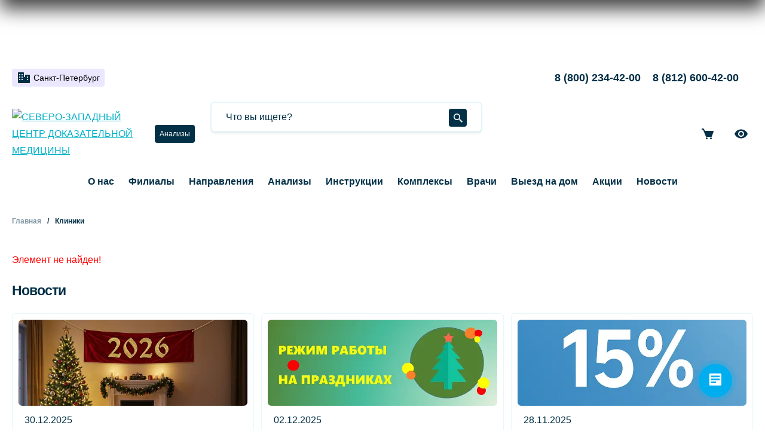

--- FILE ---
content_type: text/html; charset=UTF-8
request_url: https://cdmed.ru/clinics/g-vsevolozhsk-ul-leningradskaya-d-32-k-1/
body_size: 37980
content:

<!DOCTYPE html>
<html lang="ru">
<head>
    <meta charset="UTF-8">
    <meta http-equiv="X-UA-Compatible" content="IE=Edge">
    <title>Клиники </title>
    <meta name="viewport" content="width=device-width, initial-scale=1">
    <meta name="format-detection" content="telephone=no">
	<meta name="yandex-verification" content="b9e0032ee99d1bf1">
	<meta name="google-site-verification" content="SWFY5wsERt41Cz2iwNxCA2_leCzOwI_QDqYJ9eBVNvk"> 
	<link rel="apple-touch-icon" sizes="180x180" href="/local/templates/main/images/favicon/apple-touch-icon.png">
<link rel="icon" type="image/png" sizes="32x32" href="/local/templates/main/images/favicon/favicon-32x32.png">
<link rel="icon" type="image/png" sizes="16x16" href="/local/templates/main/images/favicon/favicon-16x16.png">
<link rel="manifest" href="/local/templates/main/images/favicon/site.webmanifest">
<link rel="mask-icon" href="/local/templates/main/images/favicon/safari-pinned-tab.svg" color="#00b0c8">
<link rel="shortcut icon" href="/local/templates/main/images/favicon/favicon.ico">
<meta name="msapplication-TileColor" content="#ffffff">
<meta name="msapplication-config" content="/local/templates/main/images/favicon/browserconfig.xml">
<meta name="theme-color" content="#ffffff">	<link rel="preload" href="/local/templates/main/fonts/subset-Mediator-Regular.woff2" as="font" crossorigin="anonymous">
<link rel="preload" href="/local/templates/main/fonts/subset-Mediator-Bold.woff2" as="font" crossorigin="anonymous">
<link rel="preload" href="/local/templates/main/fonts/subset-Mediator-ExtraBold.woff2" as="font" crossorigin="anonymous">			<meta http-equiv="Content-Type" content="text/html; charset=UTF-8" />
<meta name="description" content="Медицинские центры и лабораторные терминалы СЗЦДМ находятся в Санкт-Петербурге, Великом Новгороде, Калининграде и других городах" />
<link href="/bitrix/js/arturgolubev.newyear/style.min.css?17346232444474" type="text/css"  rel="stylesheet" />
<link href="/bitrix/components/bitrix/system.show_message/templates/.default/style.css?165417022264" type="text/css"  rel="stylesheet" />
<link href="/local/templates/main/css/style.css?1767000187201822" type="text/css"  data-template-style="true"  rel="stylesheet" />
<link href="/local/templates/main/components/arturgolubev/search.title/smart/style.css?164079674439" type="text/css"  data-template-style="true"  rel="stylesheet" />
<link href="/local/templates/main/template_styles.css?17331974396510" type="text/css"  data-template-style="true"  rel="stylesheet" />
<script>if(!window.BX)window.BX={};if(!window.BX.message)window.BX.message=function(mess){if(typeof mess==='object'){for(let i in mess) {BX.message[i]=mess[i];} return true;}};</script>
<script>(window.BX||top.BX).message({"pull_server_enabled":"Y","pull_config_timestamp":1750244440,"shared_worker_allowed":"Y","pull_guest_mode":"N","pull_guest_user_id":0,"pull_worker_mtime":1745564643});(window.BX||top.BX).message({"PULL_OLD_REVISION":"Для продолжения корректной работы с сайтом необходимо перезагрузить страницу."});</script>
<script>(window.BX||top.BX).message({"JS_CORE_LOADING":"Загрузка...","JS_CORE_NO_DATA":"- Нет данных -","JS_CORE_WINDOW_CLOSE":"Закрыть","JS_CORE_WINDOW_EXPAND":"Развернуть","JS_CORE_WINDOW_NARROW":"Свернуть в окно","JS_CORE_WINDOW_SAVE":"Сохранить","JS_CORE_WINDOW_CANCEL":"Отменить","JS_CORE_WINDOW_CONTINUE":"Продолжить","JS_CORE_H":"ч","JS_CORE_M":"м","JS_CORE_S":"с","JSADM_AI_HIDE_EXTRA":"Скрыть лишние","JSADM_AI_ALL_NOTIF":"Показать все","JSADM_AUTH_REQ":"Требуется авторизация!","JS_CORE_WINDOW_AUTH":"Войти","JS_CORE_IMAGE_FULL":"Полный размер"});</script>

<script src="/bitrix/js/main/core/core.js?1754913423511455"></script>

<script>BX.Runtime.registerExtension({"name":"main.core","namespace":"BX","loaded":true});</script>
<script>BX.setJSList(["\/bitrix\/js\/main\/core\/core_ajax.js","\/bitrix\/js\/main\/core\/core_promise.js","\/bitrix\/js\/main\/polyfill\/promise\/js\/promise.js","\/bitrix\/js\/main\/loadext\/loadext.js","\/bitrix\/js\/main\/loadext\/extension.js","\/bitrix\/js\/main\/polyfill\/promise\/js\/promise.js","\/bitrix\/js\/main\/polyfill\/find\/js\/find.js","\/bitrix\/js\/main\/polyfill\/includes\/js\/includes.js","\/bitrix\/js\/main\/polyfill\/matches\/js\/matches.js","\/bitrix\/js\/ui\/polyfill\/closest\/js\/closest.js","\/bitrix\/js\/main\/polyfill\/fill\/main.polyfill.fill.js","\/bitrix\/js\/main\/polyfill\/find\/js\/find.js","\/bitrix\/js\/main\/polyfill\/matches\/js\/matches.js","\/bitrix\/js\/main\/polyfill\/core\/dist\/polyfill.bundle.js","\/bitrix\/js\/main\/core\/core.js","\/bitrix\/js\/main\/polyfill\/intersectionobserver\/js\/intersectionobserver.js","\/bitrix\/js\/main\/lazyload\/dist\/lazyload.bundle.js","\/bitrix\/js\/main\/polyfill\/core\/dist\/polyfill.bundle.js","\/bitrix\/js\/main\/parambag\/dist\/parambag.bundle.js"]);
</script>
<script>(window.BX||top.BX).message({"LANGUAGE_ID":"ru","FORMAT_DATE":"DD.MM.YYYY","FORMAT_DATETIME":"DD.MM.YYYY HH:MI:SS","COOKIE_PREFIX":"BITRIX_SM","SERVER_TZ_OFFSET":"10800","UTF_MODE":"Y","SITE_ID":"s1","SITE_DIR":"\/","USER_ID":"","SERVER_TIME":1768870979,"USER_TZ_OFFSET":0,"USER_TZ_AUTO":"Y","bitrix_sessid":"b1f857e2cc95478146e7267679728a8f"});</script>


<script src="/bitrix/js/pull/protobuf/protobuf.js?1654170170274055"></script>
<script src="/bitrix/js/pull/protobuf/model.js?165417017070928"></script>
<script src="/bitrix/js/main/core/core_promise.js?16541701725220"></script>
<script src="/bitrix/js/rest/client/rest.client.js?165417016817414"></script>
<script src="/bitrix/js/pull/client/pull.client.js?174895214883861"></script>
<script>
					(function () {
						"use strict";

						var counter = function ()
						{
							var cookie = (function (name) {
								var parts = ("; " + document.cookie).split("; " + name + "=");
								if (parts.length == 2) {
									try {return JSON.parse(decodeURIComponent(parts.pop().split(";").shift()));}
									catch (e) {}
								}
							})("BITRIX_CONVERSION_CONTEXT_s1");

							if (cookie && cookie.EXPIRE >= BX.message("SERVER_TIME"))
								return;

							var request = new XMLHttpRequest();
							request.open("POST", "/bitrix/tools/conversion/ajax_counter.php", true);
							request.setRequestHeader("Content-type", "application/x-www-form-urlencoded");
							request.send(
								"SITE_ID="+encodeURIComponent("s1")+
								"&sessid="+encodeURIComponent(BX.bitrix_sessid())+
								"&HTTP_REFERER="+encodeURIComponent(document.referrer)
							);
						};

						if (window.frameRequestStart === true)
							BX.addCustomEvent("onFrameDataReceived", counter);
						else
							BX.ready(counter);
					})();
				</script>
<script>var ny_snow_speed = 10, ny_snow_hide = "sp";</script>
<script src="/bitrix/js/arturgolubev.newyear/snow.min.js?v=1734623244" defer></script>
<script>var ny_snow_audio_lock = 1;</script>
<script src="/bitrix/js/arturgolubev.newyear/newyear.min.js?v=1734623244" defer></script>



<script src="/local/templates/main/js/jquery-3.6.0.min.js?165417023489501"></script>
<script src="/local/templates/main/js/jquery.fancybox.min.js?165417023468253"></script>
<script src="/local/templates/main/js/fancybox-defaults.js?1697797211266"></script>
<script src="/local/templates/main/js/jquery.inputmask.min.js?165417023493363"></script>
<script src="/local/templates/main/js/inputmask-init.js?1685622079554"></script>
<script src="/local/templates/main/js/select2.full.min.js?165417023476775"></script>
<script src="/local/templates/main/js/select2-addon.js?16541702342927"></script>
<script src="/local/templates/main/js/slick.min.js?165417023442863"></script>
<script src="/local/templates/main/js/header.js?16541702344956"></script>
<script src="/local/templates/main/js/header-menu.js?1654170234971"></script>
<script src="/local/templates/main/js/accordions.js?1654170234194"></script>
<script src="/local/templates/main/js/tabs.js?1654170234376"></script>
<script src="/local/templates/main/js/main.js?17439435777275"></script>
<script src="/local/templates/main/js/video.js?1689930136486"></script>
<script src="/local/templates/main/js/to-top.js?1697795641371"></script>
<script src="/local/templates/main/js/cart.js?17343634331508"></script>
<script src="/local/templates/main/js/decor.js?1654170234935"></script>
<script src="/local/templates/main/js/all.js?17439436327328"></script>
<script src="/bitrix/components/arturgolubev/search.title/script.js?17669943149674"></script>
<script src="/local/templates/main/components/bitrix/news.list/doctors_slider/script.js?16977932031876"></script>
<script src="/local/templates/main/components/bitrix/news.list/news_slider/script.js?16977932481281"></script>

		<script data-skip-moving="true">
		document.addEventListener("DOMContentLoaded", function () {
            var lazyImages = [].slice.call(document.querySelectorAll("img.lazysmart"));
            var lazyImagesBg = [].slice.call(document.querySelectorAll(".lazysmartBg"));
            if ("IntersectionObserver" in window) {
                var lazyImageObserver = new IntersectionObserver(function (entries, observer) {
                    entries.forEach(function (entry) {
                        if (entry.isIntersecting) {
                            var lazyImage = entry.target;
                            lazyImage.src = lazyImage.dataset.src;
                            if(lazyImage.dataset.alt)lazyImage.alt = lazyImage.dataset.alt;
                            if(lazyImage.dataset.title)lazyImage.title = lazyImage.dataset.title;
                            lazyImage.classList.remove("lazysmart");
                            lazyImageObserver.unobserve(lazyImage);
                        }
                    });
                });
				var lazyImageObserverBg = new IntersectionObserver(function (entries, observer) {
                    entries.forEach(function (entry) {
                        if (entry.isIntersecting) {
                            var lazyImage = entry.target;
                            lazyImage.style = lazyImage.dataset.style;
                            lazyImage.classList.remove("lazysmartBg");
                            lazyImageObserverBg.unobserve(lazyImage);
                        }
                    });
                });
				
                lazyImages.forEach(function (lazyImage) {
                    lazyImageObserver.observe(lazyImage);
                });
				
				lazyImagesBg.forEach(function (lazyImage) {
                    lazyImageObserverBg.observe(lazyImage);
                });
            }else{
				lazyImages.forEach(function (lazyImage) {
                    lazyImage.src = lazyImage.dataset.src;
					if(lazyImage.dataset.alt)lazyImage.alt = lazyImage.dataset.alt;
                    if(lazyImage.dataset.title)lazyImage.title = lazyImage.dataset.title;
                    lazyImage.classList.remove("lazysmart");
                });
				
				lazyImagesBg.forEach(function (lazyImage) {
                    lazyImage.style.cssText = lazyImage.dataset.style;
                    lazyImage.classList.remove("lazysmartBg");
                });
			}
        });
		document.addEventListener("DOMContentLoaded", function () {
            var lazySource = [].slice.call(document.querySelectorAll("source.lazy"));
            if ("IntersectionObserver" in window) {
                var lazyImageObserver = new IntersectionObserver(function (entries, observer) {
                    entries.forEach(function (entry) {
                        if (entry.isIntersecting) {
                            var lazyS = entry.target;
                            lazyS.srcset = lazyS.dataset.srcset;
                            lazyS.classList.remove("lazy");
                            lazyImageObserver.unobserve(lazyS);
                        }
                    });
                });
                lazySource.forEach(function (lazyS) {
                    lazyImageObserver.observe(lazyS);
                });
            }else{
				lazySource.forEach(function (lazyS) {
                    lazyS.srcset = lazyS.dataset.srcset;
                    lazyS.classList.remove("lazy");
                });
			}
        });
		function loadScript(src, callback) {
        	let script = document.createElement('script');
        	script.src = src;
        
        	script.onload = () => callback(null, script);
        	script.onerror = () => callback(new Error(`Не удалось загрузить скрипт ${src}`));
        
        	document.head.append(script);
        }
        const supportsTouch = 'ontouchstart' in window || navigator.msMaxTouchPoints;
	</script>
	<!-- Yandex.Webmaster.CDM counter -->
	<meta name="yandex-verification" content="b8408c5f48a068b7">
	<!-- Yandex.Webmaster.CDM counter -->
</head>
<body id="top"><div class="b-page_newyear"><div class="b-page__content"><i class="b-head-decor"><i class="b-head-decor__inner b-head-decor__inner_n1"> <div class="b-ball b-ball_n1 b-ball_bounce" data-note="0"><div class="b-ball__right"></div><div class="b-ball__i"></div></div><div class="b-ball b-ball_n2 b-ball_bounce" data-note="1"><div class="b-ball__right"></div><div class="b-ball__i"></div></div><div class="b-ball b-ball_n3 b-ball_bounce" data-note="2"><div class="b-ball__right"></div><div class="b-ball__i"></div></div><div class="b-ball b-ball_n4 b-ball_bounce" data-note="3"><div class="b-ball__right"></div><div class="b-ball__i"></div></div><div class="b-ball b-ball_n5 b-ball_bounce" data-note="4"><div class="b-ball__right"></div><div class="b-ball__i"></div></div><div class="b-ball b-ball_n6 b-ball_bounce" data-note="5"><div class="b-ball__right"></div><div class="b-ball__i"></div></div><div class="b-ball b-ball_n7 b-ball_bounce" data-note="6"><div class="b-ball__right"></div><div class="b-ball__i"></div></div><div class="b-ball b-ball_n8 b-ball_bounce" data-note="7"><div class="b-ball__right"></div><div class="b-ball__i"></div></div><div class="b-ball b-ball_n9 b-ball_bounce" data-note="8"><div class="b-ball__right"></div><div class="b-ball__i"></div></div><div class="b-ball b-ball_i1"><div class="b-ball__right"></div><div class="b-ball__i"></div></div><div class="b-ball b-ball_i2"><div class="b-ball__right"></div><div class="b-ball__i"></div></div><div class="b-ball b-ball_i3"><div class="b-ball__right"></div><div class="b-ball__i"></div></div><div class="b-ball b-ball_i4"><div class="b-ball__right"></div><div class="b-ball__i"></div></div><div class="b-ball b-ball_i5"><div class="b-ball__right"></div><div class="b-ball__i"></div></div><div class="b-ball b-ball_i6"><div class="b-ball__right"></div><div class="b-ball__i"></div></div></i><i class="b-head-decor__inner b-head-decor__inner_n2"> <div class="b-ball b-ball_n1 b-ball_bounce" data-note="9"><div class="b-ball__right"></div><div class="b-ball__i"></div></div><div class="b-ball b-ball_n2 b-ball_bounce" data-note="10"><div class="b-ball__right"></div><div class="b-ball__i"></div></div><div class="b-ball b-ball_n3 b-ball_bounce" data-note="11"><div class="b-ball__right"></div><div class="b-ball__i"></div></div><div class="b-ball b-ball_n4 b-ball_bounce" data-note="12"><div class="b-ball__right"></div><div class="b-ball__i"></div></div><div class="b-ball b-ball_n5 b-ball_bounce" data-note="13"><div class="b-ball__right"></div><div class="b-ball__i"></div></div><div class="b-ball b-ball_n6 b-ball_bounce" data-note="14"><div class="b-ball__right"></div><div class="b-ball__i"></div></div><div class="b-ball b-ball_n7 b-ball_bounce" data-note="15"><div class="b-ball__right"></div><div class="b-ball__i"></div></div><div class="b-ball b-ball_n8 b-ball_bounce" data-note="16"><div class="b-ball__right"></div><div class="b-ball__i"></div></div><div class="b-ball b-ball_n9 b-ball_bounce" data-note="17"><div class="b-ball__right"></div><div class="b-ball__i"></div></div><div class="b-ball b-ball_i1"><div class="b-ball__right"></div><div class="b-ball__i"></div></div><div class="b-ball b-ball_i2"><div class="b-ball__right"></div><div class="b-ball__i"></div></div><div class="b-ball b-ball_i3"><div class="b-ball__right"></div><div class="b-ball__i"></div></div><div class="b-ball b-ball_i4"><div class="b-ball__right"></div><div class="b-ball__i"></div></div><div class="b-ball b-ball_i5"><div class="b-ball__right"></div><div class="b-ball__i"></div></div><div class="b-ball b-ball_i6"><div class="b-ball__right"></div><div class="b-ball__i"></div></div></i><i class="b-head-decor__inner b-head-decor__inner_n3"> <div class="b-ball b-ball_n1 b-ball_bounce" data-note="18"><div class="b-ball__right"></div><div class="b-ball__i"></div></div><div class="b-ball b-ball_n2 b-ball_bounce" data-note="19"><div class="b-ball__right"></div><div class="b-ball__i"></div></div><div class="b-ball b-ball_n3 b-ball_bounce" data-note="20"><div class="b-ball__right"></div><div class="b-ball__i"></div></div><div class="b-ball b-ball_n4 b-ball_bounce" data-note="21"><div class="b-ball__right"></div><div class="b-ball__i"></div></div><div class="b-ball b-ball_n5 b-ball_bounce" data-note="22"><div class="b-ball__right"></div><div class="b-ball__i"></div></div><div class="b-ball b-ball_n6 b-ball_bounce" data-note="23"><div class="b-ball__right"></div><div class="b-ball__i"></div></div><div class="b-ball b-ball_n7 b-ball_bounce" data-note="24"><div class="b-ball__right"></div><div class="b-ball__i"></div></div><div class="b-ball b-ball_n8 b-ball_bounce" data-note="25"><div class="b-ball__right"></div><div class="b-ball__i"></div></div><div class="b-ball b-ball_n9 b-ball_bounce" data-note="26"><div class="b-ball__right"></div><div class="b-ball__i"></div></div><div class="b-ball b-ball_i1"><div class="b-ball__right"></div><div class="b-ball__i"></div></div><div class="b-ball b-ball_i2"><div class="b-ball__right"></div><div class="b-ball__i"></div></div><div class="b-ball b-ball_i3"><div class="b-ball__right"></div><div class="b-ball__i"></div></div><div class="b-ball b-ball_i4"><div class="b-ball__right"></div><div class="b-ball__i"></div></div><div class="b-ball b-ball_i5"><div class="b-ball__right"></div><div class="b-ball__i"></div></div><div class="b-ball b-ball_i6"><div class="b-ball__right"></div><div class="b-ball__i"></div></div></i><i class="b-head-decor__inner b-head-decor__inner_n4"> <div class="b-ball b-ball_n1 b-ball_bounce" data-note="27"><div class="b-ball__right"></div><div class="b-ball__i"></div></div><div class="b-ball b-ball_n2 b-ball_bounce" data-note="28"><div class="b-ball__right"></div><div class="b-ball__i"></div></div><div class="b-ball b-ball_n3 b-ball_bounce" data-note="29"><div class="b-ball__right"></div><div class="b-ball__i"></div></div><div class="b-ball b-ball_n4 b-ball_bounce" data-note="30"><div class="b-ball__right"></div><div class="b-ball__i"></div></div><div class="b-ball b-ball_n5 b-ball_bounce" data-note="31"><div class="b-ball__right"></div><div class="b-ball__i"></div></div><div class="b-ball b-ball_n6 b-ball_bounce" data-note="32"><div class="b-ball__right"></div><div class="b-ball__i"></div></div><div class="b-ball b-ball_n7 b-ball_bounce" data-note="33"><div class="b-ball__right"></div><div class="b-ball__i"></div></div><div class="b-ball b-ball_n8 b-ball_bounce" data-note="34"><div class="b-ball__right"></div><div class="b-ball__i"></div></div><div class="b-ball b-ball_n9 b-ball_bounce" data-note="35"><div class="b-ball__right"></div><div class="b-ball__i"></div></div><div class="b-ball b-ball_i1"><div class="b-ball__right"></div><div class="b-ball__i"></div></div><div class="b-ball b-ball_i2"><div class="b-ball__right"></div><div class="b-ball__i"></div></div><div class="b-ball b-ball_i3"><div class="b-ball__right"></div><div class="b-ball__i"></div></div><div class="b-ball b-ball_i4"><div class="b-ball__right"></div><div class="b-ball__i"></div></div><div class="b-ball b-ball_i5"><div class="b-ball__right"></div><div class="b-ball__i"></div></div><div class="b-ball b-ball_i6"><div class="b-ball__right"></div><div class="b-ball__i"></div></div></i><i class="b-head-decor__inner b-head-decor__inner_n5"> <div class="b-ball b-ball_n1 b-ball_bounce" data-note="0"><div class="b-ball__right"></div><div class="b-ball__i"></div></div><div class="b-ball b-ball_n2 b-ball_bounce" data-note="1"><div class="b-ball__right"></div><div class="b-ball__i"></div></div><div class="b-ball b-ball_n3 b-ball_bounce" data-note="2"><div class="b-ball__right"></div><div class="b-ball__i"></div></div><div class="b-ball b-ball_n4 b-ball_bounce" data-note="3"><div class="b-ball__right"></div><div class="b-ball__i"></div></div><div class="b-ball b-ball_n5 b-ball_bounce" data-note="4"><div class="b-ball__right"></div><div class="b-ball__i"></div></div><div class="b-ball b-ball_n6 b-ball_bounce" data-note="5"><div class="b-ball__right"></div><div class="b-ball__i"></div></div><div class="b-ball b-ball_n7 b-ball_bounce" data-note="6"><div class="b-ball__right"></div><div class="b-ball__i"></div></div><div class="b-ball b-ball_n8 b-ball_bounce" data-note="7"><div class="b-ball__right"></div><div class="b-ball__i"></div></div><div class="b-ball b-ball_n9 b-ball_bounce" data-note="8"><div class="b-ball__right"></div><div class="b-ball__i"></div></div><div class="b-ball b-ball_i1"><div class="b-ball__right"></div><div class="b-ball__i"></div></div><div class="b-ball b-ball_i2"><div class="b-ball__right"></div><div class="b-ball__i"></div></div><div class="b-ball b-ball_i3"><div class="b-ball__right"></div><div class="b-ball__i"></div></div><div class="b-ball b-ball_i4"><div class="b-ball__right"></div><div class="b-ball__i"></div></div><div class="b-ball b-ball_i5"><div class="b-ball__right"></div><div class="b-ball__i"></div></div><div class="b-ball b-ball_i6"><div class="b-ball__right"></div><div class="b-ball__i"></div></div></i><i class="b-head-decor__inner b-head-decor__inner_n6"> <div class="b-ball b-ball_n1 b-ball_bounce" data-note="9"><div class="b-ball__right"></div><div class="b-ball__i"></div></div><div class="b-ball b-ball_n2 b-ball_bounce" data-note="10"><div class="b-ball__right"></div><div class="b-ball__i"></div></div><div class="b-ball b-ball_n3 b-ball_bounce" data-note="11"><div class="b-ball__right"></div><div class="b-ball__i"></div></div><div class="b-ball b-ball_n4 b-ball_bounce" data-note="12"><div class="b-ball__right"></div><div class="b-ball__i"></div></div><div class="b-ball b-ball_n5 b-ball_bounce" data-note="13"><div class="b-ball__right"></div><div class="b-ball__i"></div></div><div class="b-ball b-ball_n6 b-ball_bounce" data-note="14"><div class="b-ball__right"></div><div class="b-ball__i"></div></div><div class="b-ball b-ball_n7 b-ball_bounce" data-note="15"><div class="b-ball__right"></div><div class="b-ball__i"></div></div><div class="b-ball b-ball_n8 b-ball_bounce" data-note="16"><div class="b-ball__right"></div><div class="b-ball__i"></div></div><div class="b-ball b-ball_n9 b-ball_bounce" data-note="17"><div class="b-ball__right"></div><div class="b-ball__i"></div></div><div class="b-ball b-ball_i1"><div class="b-ball__right"></div><div class="b-ball__i"></div></div><div class="b-ball b-ball_i2"><div class="b-ball__right"></div><div class="b-ball__i"></div></div><div class="b-ball b-ball_i3"><div class="b-ball__right"></div><div class="b-ball__i"></div></div><div class="b-ball b-ball_i4"><div class="b-ball__right"></div><div class="b-ball__i"></div></div><div class="b-ball b-ball_i5"><div class="b-ball__right"></div><div class="b-ball__i"></div></div><div class="b-ball b-ball_i6"><div class="b-ball__right"></div><div class="b-ball__i"></div></div></i><i class="b-head-decor__inner b-head-decor__inner_n7"> <div class="b-ball b-ball_n1 b-ball_bounce" data-note="18"><div class="b-ball__right"></div><div class="b-ball__i"></div></div><div class="b-ball b-ball_n2 b-ball_bounce" data-note="19"><div class="b-ball__right"></div><div class="b-ball__i"></div></div><div class="b-ball b-ball_n3 b-ball_bounce" data-note="20"><div class="b-ball__right"></div><div class="b-ball__i"></div></div><div class="b-ball b-ball_n4 b-ball_bounce" data-note="21"><div class="b-ball__right"></div><div class="b-ball__i"></div></div><div class="b-ball b-ball_n5 b-ball_bounce" data-note="22"><div class="b-ball__right"></div><div class="b-ball__i"></div></div><div class="b-ball b-ball_n6 b-ball_bounce" data-note="23"><div class="b-ball__right"></div><div class="b-ball__i"></div></div><div class="b-ball b-ball_n7 b-ball_bounce" data-note="24"><div class="b-ball__right"></div><div class="b-ball__i"></div></div><div class="b-ball b-ball_n8 b-ball_bounce" data-note="25"><div class="b-ball__right"></div><div class="b-ball__i"></div></div><div class="b-ball b-ball_n9 b-ball_bounce" data-note="26"><div class="b-ball__right"></div><div class="b-ball__i"></div></div><div class="b-ball b-ball_i1"><div class="b-ball__right"></div><div class="b-ball__i"></div></div><div class="b-ball b-ball_i2"><div class="b-ball__right"></div><div class="b-ball__i"></div></div><div class="b-ball b-ball_i3"><div class="b-ball__right"></div><div class="b-ball__i"></div></div><div class="b-ball b-ball_i4"><div class="b-ball__right"></div><div class="b-ball__i"></div></div><div class="b-ball b-ball_i5"><div class="b-ball__right"></div><div class="b-ball__i"></div></div><div class="b-ball b-ball_i6"><div class="b-ball__right"></div><div class="b-ball__i"></div></div></i></i></div></div><style>@media (min-width: 767px){body{padding-top: 200px !important;}}@media (max-width: 767px){.b-page_newyear{display: none !important;}}</style>
<noindex>
		</noindex>
<header class="header compensate-for-scrollbar">
    <div class="header__top container">

        <div class="location">
            <button id="openGeo" class="location__button" type="button" data-fancybox="geo" data-src="#geo_popup">
                <svg class="icon">
                    <use xlink:href="#city"></use>
                </svg>
                <span>Выберите город</span>
            </button>
        </div>
		        <div class="header__contacts">
			<div class="header__phone">
<a href="tel:+78002344200" onclick="ym(18946447,\'reachGoal\',\'clickphoneone\');return true;">8 (800) 234-42-00</a>
<a href="tel:+78126004200" onclick="ym(18946447,'reachGoal','clickphonetwo');return true;">8 (812) 600-42-00</a> 
</div>

        </div>
        <button class="js-menu-opener header__burger" type="button" title="Открыть меню">
            <svg class="icon">
                <use xlink:href="#burger"></use>
            </svg>
        </button>
    </div>
    <div class="header__middle container">
        <a class="header__logo" href="/" title="На главную">
            <picture> 
    <source srcset="/local/templates/main/images/logo_full.webp" media="(min-width: 1024px)"> 
	<img src="/local/templates/main/images/logo_full.webp" alt="СЕВЕРО-ЗАПАДНЫЙ ЦЕНТР ДОКАЗАТЕЛЬНОЙ МЕДИЦИНЫ"> 
</picture>        </a>
        <div class="header__catalog">
        <a href="/analyzes/" class="button button--type_1 button--height_1">Анализы</a>
        </div>
        <div class="search">
        
    <div id="header-search-1" class="search-bar">
        <form method="get" action="search/">

            <div class="search-bar__form-block">
                <div class="search-bar__form">
                    <input maxlength="128" autocomplete="off" id="header-search-input-1" name="q" class="search-bar__input" type="text" placeholder="Что вы ищете?" value="">
                    <button class="search-bar__submit" type="submit" title="Найти">
                        <svg class="icon">
                            <use xlink:href="#search"></use>
                        </svg>
                    </button>
                                    </div>
            </div>
        </form>
    </div>
<script>
    BX.ready(function () {
        const jSearch = new JCTitleSearch({
            'AJAX_PAGE': '/clinics/g-vsevolozhsk-ul-leningradskaya-d-32-k-1/',
            'CONTAINER_ID': 'header-search-1',
            'INPUT_ID': 'header-search-input-1',
            'MIN_QUERY_LEN': 0
        });
        $("#header-search-input-1").focus(function () {
            if ($("#header-search-input-1").val().length < 1) {
                $("#header-search-input-1").val('###')
                jSearch.onChange();
                $("#header-search-input-1").val('')
            }
        })
    });
</script>
        </div>
        <div class="header__top-links">
            
<a class="header__top-link" href="/cart/" title="Корзина">
    <svg class="icon">
        <use xlink:href="#cart"></use>
    </svg>
    <span id="cart-count" class="cart-count" style="display: none;">0</span>
</a>
<a class="header__top-link mobile-hidden" href="/clinics/g-vsevolozhsk-ul-leningradskaya-d-32-k-1/?special=Y" title="Версия для слабовидящих">
    <svg class="icon">
        <use xlink:href="#eye"></use>
    </svg>
</a>        </div>
    </div>
    <div class="header__bottom container">
        <div class="header__bottom-inner">
            <button class="js-menu-closer header__menu-closer" type="button" title="Закрыть меню">
                <svg class="icon">
                    <use xlink:href="#close"></use>
                </svg>
            </button>
            			
<nav class="main-menu">
    <ul class="main-menu__list">
            <li class="main-menu__list-item"><a class="main-menu__link" href="/about/">О нас</a></li>
            <li class="main-menu__list-item"><a class="main-menu__link is-active" href="/clinics/">Филиалы</a></li>
            <li class="main-menu__list-item"><a class="main-menu__link" href="/ways/">Направления</a></li>
            <li class="main-menu__list-item"><a class="main-menu__link" href="/analyzes/">Анализы</a></li>
            <li class="main-menu__list-item"><a class="main-menu__link" href="/instrukcii/">Инструкции</a></li>
            <li class="main-menu__list-item"><a class="main-menu__link" href="/complex">Комплексы</a></li>
            <li class="main-menu__list-item"><a class="main-menu__link" href="/doctors/">Врачи</a></li>
            <li class="main-menu__list-item"><a class="main-menu__link" href="/landings/sdacha-analizov-na-domu-v-sankt-peterburge-velikom-novgorode-i-kingisepe/">Выезд на дом</a></li>
            <li class="main-menu__list-item"><a class="main-menu__link" href="/actions/">Акции</a></li>
            <li class="main-menu__list-item"><a class="main-menu__link" href="/news/">Новости</a></li>
        </ul>
</nav>

            <div class="header__contacts">
				<div class="header__phone">
<a href="tel:+78002344200" onclick="ym(18946447,\'reachGoal\',\'clickphoneone\');return true;">8 (800) 234-42-00</a>
<a href="tel:+78126004200" onclick="ym(18946447,'reachGoal','clickphonetwo');return true;">8 (812) 600-42-00</a> 
</div>

            </div>
        </div>
    </div>
</header>

<main class="page-content">
    <div class="container">
					<ul class="breadcrumbs" itemprop="http://schema.org/breadcrumb" itemscope itemtype="http://schema.org/BreadcrumbList">
			<li class="breadcrumbs__item" id="bx_breadcrumb_0" itemprop="itemListElement" itemscope itemtype="http://schema.org/ListItem">
				<a class="breadcrumbs__link" href="/" title="Главная" itemprop="item">
					<span itemprop="name">Главная</span>
				</a>
				<meta itemprop="position" content="1" />
			</li>
			<li class="breadcrumbs__item">
				<span>Клиники</span>
			</li></ul>		<!-- Yandex.Metrika counter -->
	<script>
				window.metrika = false;
		function AppMetrica(event){
			window.metrika = true;
			(function(m,e,t,r,i,k,a){m[i]=m[i]||function(){(m[i].a=m[i].a||[]).push(arguments)};
   m[i].l=1*new Date();k=e.createElement(t),a=e.getElementsByTagName(t)[0],k.async=1,k.src=r,a.parentNode.insertBefore(k,a)})
   (window, document, "script", "https://mc.yandex.ru/metrika/tag.js", "ym");

		   ym(18946447, "init", {
				clickmap:true,
				trackLinks:true,
				accurateTrackBounce:true,
				webvisor:true,
				trackHash:true
		   });
		}

		if(window.metrika===false){
			setTimeout(()=>{
				if(window.metrika===false){
					window.metrika=true;
					AppMetrica('time');
				}
			},6000);
		}
		if(supportsTouch){
			window.addEventListener('touchstart',()=>{if(window.metrika===false){window.metrika=true;setTimeout(()=>{AppMetrica('touchstart');},0)}});
		} else {
			window.addEventListener('scroll',()=>{if(window.metrika===false){window.metrika=true;setTimeout(()=>{AppMetrica('scroll');},0)}});
		}
		window.addEventListener('mousemove',()=>{if(window.metrika===false){window.metrika=true;setTimeout(()=>{AppMetrica('mousemove');},0)}});
		window.addEventListener('click',()=>{if(window.metrika===false){window.metrika=true;setTimeout(()=>{AppMetrica('click');},0)}});
	
			</script>
<!-- /Yandex.Metrika counter -->
<noscript><div><img src="https://mc.yandex.ru/watch/18946447" style="position:absolute;left:-9999px" alt=""></div></noscript>

<p><font class="errortext">Элемент не найден!</font></p>




<div class="title-block">
    <h2>Новости</h2>
    <div id="news_slider_buttons_ff550554b18321007e602135cef86cf9" class="title-block__buttons title-block__buttons--type_1"></div>
</div>

<div class="js-news-slider news-list" data-buttons="news_slider_buttons_ff550554b18321007e602135cef86cf9">
                    <div class="news-list__item" id="bx_651765591_182429">
            <article class="news">
									

                    <div class="news__image">
                        <picture>
                            <source srcset="/upload/webp/resize_cache/9dd/543_204_2/vk8p74un3dn9p505kjoa1c8gfv2vrcas.webp, /upload/webp/resize_cache/9dd/1086_408_2/vk8p74un3dn9p505kjoa1c8gfv2vrcas.webp 2x" type="image/webp">
                            <img src="/upload/resize_cache/iblock/9dd/543_204_2/vk8p74un3dn9p505kjoa1c8gfv2vrcas.png" srcset="/upload/resize_cache/iblock/9dd/1086_408_2/vk8p74un3dn9p505kjoa1c8gfv2vrcas.png 2x" alt="Поздравляем с наступающим Новым Годом ! " >
                        </picture>
                    </div>
                                <div class="news__info">
                    <time class="news__date">30.12.2025</time>
                    <h2 class="news__title">Поздравляем с наступающим Новым Годом ! </h2>
                    <a class="news__more" href="/news/pozdravlyaem-s-nastupayushchim-novym-gadom-/">
                        Читать полностью                        <svg class="icon">
                            <use xlink:href="#arrow_right"></use>
                        </svg>
                    </a>
                </div>
            </article>
        </div>
                    <div class="news-list__item" id="bx_651765591_181790">
            <article class="news">
									

                    <div class="news__image">
                        <picture>
                            <source srcset="/upload/webp/resize_cache/d77/543_204_2/0sot9ph97mk3zubjrkgt18e4oqww48g6.webp, /upload/webp/iblock/d77/0sot9ph97mk3zubjrkgt18e4oqww48g6.webp 2x" type="image/webp">
                            <img src="/upload/resize_cache/iblock/d77/543_204_2/0sot9ph97mk3zubjrkgt18e4oqww48g6.png" srcset="/upload/iblock/d77/0sot9ph97mk3zubjrkgt18e4oqww48g6.png 2x" alt="График работы в праздничные дни 31.12.2025 — 11.01.2026" >
                        </picture>
                    </div>
                                <div class="news__info">
                    <time class="news__date">02.12.2025</time>
                    <h2 class="news__title">График работы в праздничные дни 31.12.2025 — 11.01.2026</h2>
                    <a class="news__more" href="/news/1/">
                        Читать полностью                        <svg class="icon">
                            <use xlink:href="#arrow_right"></use>
                        </svg>
                    </a>
                </div>
            </article>
        </div>
                    <div class="news-list__item" id="bx_651765591_181764">
            <article class="news">
									

                    <div class="news__image">
                        <picture>
                            <source srcset="/upload/webp/resize_cache/737/543_204_2/cn4zo7ssgc25km5jebwevs4k6km12m0k.webp, /upload/webp/resize_cache/737/1086_408_2/cn4zo7ssgc25km5jebwevs4k6km12m0k.webp 2x" type="image/webp">
                            <img src="/upload/resize_cache/iblock/737/543_204_2/cn4zo7ssgc25km5jebwevs4k6km12m0k.png" srcset="/upload/resize_cache/iblock/737/1086_408_2/cn4zo7ssgc25km5jebwevs4k6km12m0k.png 2x" alt="15 % скидка для жителей Светогорска" >
                        </picture>
                    </div>
                                <div class="news__info">
                    <time class="news__date">28.11.2025</time>
                    <h2 class="news__title">15 % скидка для жителей Светогорска</h2>
                    <a class="news__more" href="/news/15-skidka-dlya-zhiteley-svetogorska/">
                        Читать полностью                        <svg class="icon">
                            <use xlink:href="#arrow_right"></use>
                        </svg>
                    </a>
                </div>
            </article>
        </div>
                    <div class="news-list__item" id="bx_651765591_181352">
            <article class="news">
									

                    <div class="news__image">
                        <picture>
                            <source srcset="/upload/webp/resize_cache/d9e/543_204_2/0lngn1079jhnvryb7hvde9kfi37mcr1g.webp, /upload/webp/resize_cache/d9e/1086_408_2/0lngn1079jhnvryb7hvde9kfi37mcr1g.webp 2x" type="image/webp">
                            <img src="/upload/resize_cache/iblock/d9e/543_204_2/0lngn1079jhnvryb7hvde9kfi37mcr1g.png" srcset="/upload/resize_cache/iblock/d9e/1086_408_2/0lngn1079jhnvryb7hvde9kfi37mcr1g.png 2x" alt="День народного единства" >
                        </picture>
                    </div>
                                <div class="news__info">
                    <time class="news__date">04.11.2025</time>
                    <h2 class="news__title">День народного единства</h2>
                    <a class="news__more" href="/news/den-narodnogo-edinstva/">
                        Читать полностью                        <svg class="icon">
                            <use xlink:href="#arrow_right"></use>
                        </svg>
                    </a>
                </div>
            </article>
        </div>
                    <div class="news-list__item" id="bx_651765591_181286">
            <article class="news">
									

                    <div class="news__image">
                        <picture>
                            <source srcset="/upload/webp/resize_cache/84c/543_204_2/5c71mk6hmc7p5oxux3rtwig9jad2efqs.webp, /upload/webp/iblock/84c/5c71mk6hmc7p5oxux3rtwig9jad2efqs.webp 2x" type="image/webp">
                            <img src="/upload/resize_cache/iblock/84c/543_204_2/5c71mk6hmc7p5oxux3rtwig9jad2efqs.png" srcset="/upload/iblock/84c/5c71mk6hmc7p5oxux3rtwig9jad2efqs.png 2x" alt="Подробности внутри" >
                        </picture>
                    </div>
                                <div class="news__info">
                    <time class="news__date">30.09.2025</time>
                    <h2 class="news__title">Подробности внутри</h2>
                    <a class="news__more" href="/news/123/">
                        Читать полностью                        <svg class="icon">
                            <use xlink:href="#arrow_right"></use>
                        </svg>
                    </a>
                </div>
            </article>
        </div>
                    <div class="news-list__item" id="bx_651765591_178008">
            <article class="news">
									

                    <div class="news__image">
                        <picture>
                            <source srcset="/upload/webp/resize_cache/54f/543_204_2/1d3n6uj4bzhux1oy7n1zc2drrpz80q37.webp, /upload/webp/resize_cache/54f/1086_408_2/1d3n6uj4bzhux1oy7n1zc2drrpz80q37.webp 2x" type="image/webp">
                            <img src="/upload/resize_cache/iblock/54f/543_204_2/1d3n6uj4bzhux1oy7n1zc2drrpz80q37.jpg" srcset="/upload/resize_cache/iblock/54f/1086_408_2/1d3n6uj4bzhux1oy7n1zc2drrpz80q37.jpg 2x" alt="Открытие нового лабораторного терминала !" >
                        </picture>
                    </div>
                                <div class="news__info">
                    <time class="news__date">18.06.2025</time>
                    <h2 class="news__title">Открытие нового лабораторного терминала !</h2>
                    <a class="news__more" href="/news/otkrytie-novsssogo-laboratornogo-terminala-/">
                        Читать полностью                        <svg class="icon">
                            <use xlink:href="#arrow_right"></use>
                        </svg>
                    </a>
                </div>
            </article>
        </div>
                    <div class="news-list__item" id="bx_651765591_178005">
            <article class="news">
									

                    <div class="news__image">
                        <picture>
                            <source srcset="/upload/webp/resize_cache/e94/543_204_2/el9ob6jtwjkaffca2sl8pnc0p359ft60.webp, /upload/webp/iblock/e94/el9ob6jtwjkaffca2sl8pnc0p359ft60.webp 2x" type="image/webp">
                            <img src="/upload/resize_cache/iblock/e94/543_204_2/el9ob6jtwjkaffca2sl8pnc0p359ft60.png" srcset="/upload/iblock/e94/el9ob6jtwjkaffca2sl8pnc0p359ft60.png 2x" alt="С Днём медицинского работника ! " >
                        </picture>
                    </div>
                                <div class="news__info">
                    <time class="news__date">15.06.2025</time>
                    <h2 class="news__title">С Днём медицинского работника ! </h2>
                    <a class="news__more" href="/news/s-dnyem-meditsinskogo-rabotnika-/">
                        Читать полностью                        <svg class="icon">
                            <use xlink:href="#arrow_right"></use>
                        </svg>
                    </a>
                </div>
            </article>
        </div>
                    <div class="news-list__item" id="bx_651765591_178004">
            <article class="news">
									

                    <div class="news__image">
                        <picture>
                            <source srcset="/upload/webp/resize_cache/f7b/543_204_2/cpgkc0uhgvrp7q1fov10wdbpvhpwvnlx.webp, /upload/webp/iblock/f7b/cpgkc0uhgvrp7q1fov10wdbpvhpwvnlx.webp 2x" type="image/webp">
                            <img src="/upload/resize_cache/iblock/f7b/543_204_2/cpgkc0uhgvrp7q1fov10wdbpvhpwvnlx.png" srcset="/upload/iblock/f7b/cpgkc0uhgvrp7q1fov10wdbpvhpwvnlx.png 2x" alt="С Днём России ! " >
                        </picture>
                    </div>
                                <div class="news__info">
                    <time class="news__date">12.06.2025</time>
                    <h2 class="news__title">С Днём России ! </h2>
                    <a class="news__more" href="/news/s-dnyem-rossii-/">
                        Читать полностью                        <svg class="icon">
                            <use xlink:href="#arrow_right"></use>
                        </svg>
                    </a>
                </div>
            </article>
        </div>
                    <div class="news-list__item" id="bx_651765591_176940">
            <article class="news">
									

                    <div class="news__image">
                        <picture>
                            <source srcset=",  2x" type="image/webp">
                            <img src="/upload/resize_cache/iblock/8e0/543_204_2/yid4lqlq27nv72d44gk11t3mgiqalurt.webp" srcset="/upload/resize_cache/iblock/8e0/1086_408_2/yid4lqlq27nv72d44gk11t3mgiqalurt.webp 2x" alt="Уважаемые акционеры ! " >
                        </picture>
                    </div>
                                <div class="news__info">
                    <time class="news__date">09.01.2025</time>
                    <h2 class="news__title">Уважаемые акционеры ! </h2>
                    <a class="news__more" href="/news/uvazhaemye-aktsionery-/">
                        Читать полностью                        <svg class="icon">
                            <use xlink:href="#arrow_right"></use>
                        </svg>
                    </a>
                </div>
            </article>
        </div>
                    <div class="news-list__item" id="bx_651765591_176939">
            <article class="news">
									

                    <div class="news__image">
                        <picture>
                            <source srcset=",  2x" type="image/webp">
                            <img src="/upload/resize_cache/iblock/fc4/543_204_2/v011rnd8mc1e8ww51vbuqpjz5zofycg3.webp" srcset="/upload/resize_cache/iblock/fc4/1086_408_2/v011rnd8mc1e8ww51vbuqpjz5zofycg3.webp 2x" alt="Открытие новой лабораторной площадки! " >
                        </picture>
                    </div>
                                <div class="news__info">
                    <time class="news__date">23.05.2025</time>
                    <h2 class="news__title">Открытие новой лабораторной площадки! </h2>
                    <a class="news__more" href="/news/otkrytie-novogo-laboratornoy-ploshchadki-/">
                        Читать полностью                        <svg class="icon">
                            <use xlink:href="#arrow_right"></use>
                        </svg>
                    </a>
                </div>
            </article>
        </div>
                    <div class="news-list__item" id="bx_651765591_176938">
            <article class="news">
									

                    <div class="news__image">
                        <picture>
                            <source srcset="/upload/webp/resize_cache/2eb/543_204_2/7cojepsjnc09sk6l4mljj1uy95n3vjow.webp, /upload/webp/resize_cache/2eb/1086_408_2/7cojepsjnc09sk6l4mljj1uy95n3vjow.webp 2x" type="image/webp">
                            <img src="/upload/resize_cache/iblock/2eb/543_204_2/7cojepsjnc09sk6l4mljj1uy95n3vjow.jpeg" srcset="/upload/resize_cache/iblock/2eb/1086_408_2/7cojepsjnc09sk6l4mljj1uy95n3vjow.jpeg 2x" alt="С Днем Великой Победы !" >
                        </picture>
                    </div>
                                <div class="news__info">
                    <time class="news__date">09.05.2025</time>
                    <h2 class="news__title">С Днем Великой Победы !</h2>
                    <a class="news__more" href="/news/s-dnem-velikoy-pobedy-/">
                        Читать полностью                        <svg class="icon">
                            <use xlink:href="#arrow_right"></use>
                        </svg>
                    </a>
                </div>
            </article>
        </div>
                    <div class="news-list__item" id="bx_651765591_176930">
            <article class="news">
									

                    <div class="news__image">
                        <picture>
                            <source srcset=",  2x" type="image/webp">
                            <img src="/upload/resize_cache/iblock/ef4/543_204_2/5wsij4no9y7k8zfwabovq9nhvj30ct8x.webp" srcset="/upload/resize_cache/iblock/ef4/1086_408_2/5wsij4no9y7k8zfwabovq9nhvj30ct8x.webp 2x" alt="С международным женским днем ! " >
                        </picture>
                    </div>
                                <div class="news__info">
                    <time class="news__date">08.03.2025</time>
                    <h2 class="news__title">С международным женским днем ! </h2>
                    <a class="news__more" href="/news/s-mezhdunarodnym-zhenskim-dnem-/">
                        Читать полностью                        <svg class="icon">
                            <use xlink:href="#arrow_right"></use>
                        </svg>
                    </a>
                </div>
            </article>
        </div>
                    <div class="news-list__item" id="bx_651765591_176929">
            <article class="news">
									

                    <div class="news__image">
                        <picture>
                            <source srcset=",  2x" type="image/webp">
                            <img src="/upload/resize_cache/iblock/94e/543_204_2/2eqa7lvs4rrw4g3f2k4g9fhb64h51xr1.webp" srcset="/upload/resize_cache/iblock/94e/1086_408_2/2eqa7lvs4rrw4g3f2k4g9fhb64h51xr1.webp 2x" alt="Открытие нового лабораторного терминала ! " >
                        </picture>
                    </div>
                                <div class="news__info">
                    <time class="news__date">09.02.2025</time>
                    <h2 class="news__title">Открытие нового лабораторного терминала ! </h2>
                    <a class="news__more" href="/news/otkrytie-novogo-laboratornogo-terminala-/">
                        Читать полностью                        <svg class="icon">
                            <use xlink:href="#arrow_right"></use>
                        </svg>
                    </a>
                </div>
            </article>
        </div>
                    <div class="news-list__item" id="bx_651765591_176926">
            <article class="news">
									

                    <div class="news__image">
                        <picture>
                            <source srcset="/upload/webp/resize_cache/7b7/543_204_2/ykt72qqpv9bdjnr8u1upxccvdyeicnpq.webp, /upload/webp/resize_cache/7b7/1086_408_2/ykt72qqpv9bdjnr8u1upxccvdyeicnpq.webp 2x" type="image/webp">
                            <img src="/upload/resize_cache/iblock/7b7/543_204_2/ykt72qqpv9bdjnr8u1upxccvdyeicnpq.png" srcset="/upload/resize_cache/iblock/7b7/1086_408_2/ykt72qqpv9bdjnr8u1upxccvdyeicnpq.png 2x" alt="Информация для акционеров " >
                        </picture>
                    </div>
                                <div class="news__info">
                    <time class="news__date">02.06.2025</time>
                    <h2 class="news__title">Информация для акционеров </h2>
                    <a class="news__more" href="/news/informatsiya-dlya-aktsionerov-/">
                        Читать полностью                        <svg class="icon">
                            <use xlink:href="#arrow_right"></use>
                        </svg>
                    </a>
                </div>
            </article>
        </div>
                    <div class="news-list__item" id="bx_651765591_176923">
            <article class="news">
									

                    <div class="news__image">
                        <picture>
                            <source srcset=",  2x" type="image/webp">
                            <img src="/upload/resize_cache/iblock/ea3/543_204_2/m9a507mldlcnyjwfaxvdnzsk6wa9xkfo.webp" srcset="/upload/resize_cache/iblock/ea3/1086_408_2/m9a507mldlcnyjwfaxvdnzsk6wa9xkfo.webp 2x" alt="Поздравляем с наступающим Новым Годом ! " >
                        </picture>
                    </div>
                                <div class="news__info">
                    <time class="news__date">26.12.2024</time>
                    <h2 class="news__title">Поздравляем с наступающим Новым Годом ! </h2>
                    <a class="news__more" href="/news/pozdravlyaem-s-nastupayushchim-novym-godom-/">
                        Читать полностью                        <svg class="icon">
                            <use xlink:href="#arrow_right"></use>
                        </svg>
                    </a>
                </div>
            </article>
        </div>
                    <div class="news-list__item" id="bx_651765591_176922">
            <article class="news">
									

                    <div class="news__image">
                        <picture>
                            <source srcset=",  2x" type="image/webp">
                            <img src="/upload/resize_cache/iblock/dc2/543_204_2/zxkywpiv6kigk7e38gfx9thdh4e8qkxb.webp" srcset="/upload/resize_cache/iblock/dc2/1086_408_2/zxkywpiv6kigk7e38gfx9thdh4e8qkxb.webp 2x" alt="Режим работы Колл-центра" >
                        </picture>
                    </div>
                                <div class="news__info">
                    <time class="news__date">12.12.2024</time>
                    <h2 class="news__title">Режим работы Колл-центра</h2>
                    <a class="news__more" href="/news/rezhim-raboty-/">
                        Читать полностью                        <svg class="icon">
                            <use xlink:href="#arrow_right"></use>
                        </svg>
                    </a>
                </div>
            </article>
        </div>
                    <div class="news-list__item" id="bx_651765591_176914">
            <article class="news">
									

                    <div class="news__image">
                        <picture>
                            <source srcset="/upload/webp/resize_cache/948/543_204_2/gg63g6h3jccbfh22cref4rssvues9cnx.webp, /upload/webp/resize_cache/948/1086_408_2/gg63g6h3jccbfh22cref4rssvues9cnx.webp 2x" type="image/webp">
                            <img src="/upload/resize_cache/iblock/948/543_204_2/gg63g6h3jccbfh22cref4rssvues9cnx.jpg" srcset="/upload/resize_cache/iblock/948/1086_408_2/gg63g6h3jccbfh22cref4rssvues9cnx.jpg 2x" alt="Ассоциация частных клиник Санкт-Петербурга " >
                        </picture>
                    </div>
                                <div class="news__info">
                    <time class="news__date">18.11.2024</time>
                    <h2 class="news__title">Ассоциация частных клиник Санкт-Петербурга </h2>
                    <a class="news__more" href="/news/assotsiatsiya-chastnykh-klinik-sankt-peterburga-/">
                        Читать полностью                        <svg class="icon">
                            <use xlink:href="#arrow_right"></use>
                        </svg>
                    </a>
                </div>
            </article>
        </div>
                    <div class="news-list__item" id="bx_651765591_175940">
            <article class="news">
									

                    <div class="news__image">
                        <picture>
                            <source srcset="/upload/webp/resize_cache/fd6/543_204_2/37mbksjd4j1vrpo432qvw7qy1i60sbkc.webp, /upload/webp/iblock/fd6/37mbksjd4j1vrpo432qvw7qy1i60sbkc.webp 2x" type="image/webp">
                            <img src="/upload/resize_cache/iblock/fd6/543_204_2/37mbksjd4j1vrpo432qvw7qy1i60sbkc.jpg" srcset="/upload/iblock/fd6/37mbksjd4j1vrpo432qvw7qy1i60sbkc.jpg 2x" alt="График работы 01.11.2025 - 04.11.2025 " >
                        </picture>
                    </div>
                                <div class="news__info">
                    <time class="news__date">31.10.2025</time>
                    <h2 class="news__title">График работы 01.11.2025 - 04.11.2025 </h2>
                    <a class="news__more" href="/news/grafik-raboty-/">
                        Читать полностью                        <svg class="icon">
                            <use xlink:href="#arrow_right"></use>
                        </svg>
                    </a>
                </div>
            </article>
        </div>
                    <div class="news-list__item" id="bx_651765591_175939">
            <article class="news">
									

                    <div class="news__image">
                        <picture>
                            <source srcset="/upload/webp/resize_cache/d09/543_204_2/yh6lihekmr915vwlmn0v4p1fa5pgonzm.webp, /upload/webp/resize_cache/d09/1086_408_2/yh6lihekmr915vwlmn0v4p1fa5pgonzm.webp 2x" type="image/webp">
                            <img src="/upload/resize_cache/iblock/d09/543_204_2/yh6lihekmr915vwlmn0v4p1fa5pgonzm.jpg" srcset="/upload/resize_cache/iblock/d09/1086_408_2/yh6lihekmr915vwlmn0v4p1fa5pgonzm.jpg 2x" alt="Форум пользователей Beckman Coulter " >
                        </picture>
                    </div>
                                <div class="news__info">
                    <time class="news__date">25.10.2024</time>
                    <h2 class="news__title">Форум пользователей Beckman Coulter </h2>
                    <a class="news__more" href="/news/forum-polzovateley-beckman-coulter-/">
                        Читать полностью                        <svg class="icon">
                            <use xlink:href="#arrow_right"></use>
                        </svg>
                    </a>
                </div>
            </article>
        </div>
                    <div class="news-list__item" id="bx_651765591_175938">
            <article class="news">
									

                    <div class="news__image">
                        <picture>
                            <source srcset="/upload/webp/resize_cache/3df/543_204_2/dxgkh24j6nasgff1tbx4kdcau7811n9b.webp, /upload/webp/iblock/3df/dxgkh24j6nasgff1tbx4kdcau7811n9b.webp 2x" type="image/webp">
                            <img src="/upload/resize_cache/iblock/3df/543_204_2/dxgkh24j6nasgff1tbx4kdcau7811n9b.jpg" srcset="/upload/iblock/3df/dxgkh24j6nasgff1tbx4kdcau7811n9b.jpg 2x" alt="Зафиксирован рост заболеваемости пневмонией" >
                        </picture>
                    </div>
                                <div class="news__info">
                    <time class="news__date">21.10.2024</time>
                    <h2 class="news__title">Зафиксирован рост заболеваемости пневмонией</h2>
                    <a class="news__more" href="/news/vnimanie-pnevmoniya-/">
                        Читать полностью                        <svg class="icon">
                            <use xlink:href="#arrow_right"></use>
                        </svg>
                    </a>
                </div>
            </article>
        </div>
                    <div class="news-list__item" id="bx_651765591_175275">
            <article class="news">
									

                    <div class="news__image">
                        <picture>
                            <source srcset="/upload/webp/resize_cache/b27/543_204_2/z23igxc91sue7ffmrfggd0t29kod6iey.webp, /upload/webp/iblock/b27/z23igxc91sue7ffmrfggd0t29kod6iey.webp 2x" type="image/webp">
                            <img src="/upload/resize_cache/iblock/b27/543_204_2/z23igxc91sue7ffmrfggd0t29kod6iey.png" srcset="/upload/iblock/b27/z23igxc91sue7ffmrfggd0t29kod6iey.png 2x" alt="Выездная служба в Великом Новгороде" >
                        </picture>
                    </div>
                                <div class="news__info">
                    <time class="news__date">29.08.2024</time>
                    <h2 class="news__title">Выездная служба в Великом Новгороде</h2>
                    <a class="news__more" href="/news/vyezdnaya-sluzhba-v-velikom-novgorode/">
                        Читать полностью                        <svg class="icon">
                            <use xlink:href="#arrow_right"></use>
                        </svg>
                    </a>
                </div>
            </article>
        </div>
                    <div class="news-list__item" id="bx_651765591_175248">
            <article class="news">
									

                    <div class="news__image">
                        <picture>
                            <source srcset="/upload/webp/resize_cache/f47/543_204_2/jq9beryssdc80d4s5w0p7r5mr57vrvkr.webp, /upload/webp/iblock/f47/jq9beryssdc80d4s5w0p7r5mr57vrvkr.webp 2x" type="image/webp">
                            <img src="/upload/resize_cache/iblock/f47/543_204_2/jq9beryssdc80d4s5w0p7r5mr57vrvkr.png" srcset="/upload/iblock/f47/jq9beryssdc80d4s5w0p7r5mr57vrvkr.png 2x" alt="Открытие медицинского центра в г. Валдай " >
                        </picture>
                    </div>
                                <div class="news__info">
                    <time class="news__date">25.07.2024</time>
                    <h2 class="news__title">Открытие медицинского центра в г. Валдай </h2>
                    <a class="news__more" href="/news/otkrytie-meditsinskogo-tsentra-v-g-valday/">
                        Читать полностью                        <svg class="icon">
                            <use xlink:href="#arrow_right"></use>
                        </svg>
                    </a>
                </div>
            </article>
        </div>
                    <div class="news-list__item" id="bx_651765591_174014">
            <article class="news">
									

                    <div class="news__image">
                        <picture>
                            <source srcset="/upload/webp/resize_cache/a9c/543_204_2/6v0dk6jwon80e1k18qhpa06ir9kqyh3b.webp, /upload/webp/resize_cache/a9c/1086_408_2/6v0dk6jwon80e1k18qhpa06ir9kqyh3b.webp 2x" type="image/webp">
                            <img src="/upload/resize_cache/iblock/a9c/543_204_2/6v0dk6jwon80e1k18qhpa06ir9kqyh3b.jpeg" srcset="/upload/resize_cache/iblock/a9c/1086_408_2/6v0dk6jwon80e1k18qhpa06ir9kqyh3b.jpeg 2x" alt="Участие в международной конференции в Дубай" >
                        </picture>
                    </div>
                                <div class="news__info">
                    <time class="news__date">03.06.2024</time>
                    <h2 class="news__title">Участие в международной конференции в Дубай</h2>
                    <a class="news__more" href="/news/uchastie-v-mezhdunarodnoy-konferentsii-v-dubay/">
                        Читать полностью                        <svg class="icon">
                            <use xlink:href="#arrow_right"></use>
                        </svg>
                    </a>
                </div>
            </article>
        </div>
                    <div class="news-list__item" id="bx_651765591_174002">
            <article class="news">
									

                    <div class="news__image">
                        <picture>
                            <source srcset="/upload/webp/resize_cache/dd2/543_204_2/89fsatv3ky8dorg625n4mxvdxwophkt7.webp, /upload/webp/iblock/dd2/89fsatv3ky8dorg625n4mxvdxwophkt7.webp 2x" type="image/webp">
                            <img src="/upload/resize_cache/iblock/dd2/543_204_2/89fsatv3ky8dorg625n4mxvdxwophkt7.jpg" srcset="/upload/iblock/dd2/89fsatv3ky8dorg625n4mxvdxwophkt7.jpg 2x" alt="Топ-10 Лучших. Номинация "Лабораторная диагностика"" >
                        </picture>
                    </div>
                                <div class="news__info">
                    <time class="news__date">01.12.2022</time>
                    <h2 class="news__title">Топ-10 Лучших. Номинация &quot;Лабораторная диагностика&quot;</h2>
                    <a class="news__more" href="/news/top-10-luchshikh-nominatsiya-laboratornaya-diagnostika/">
                        Читать полностью                        <svg class="icon">
                            <use xlink:href="#arrow_right"></use>
                        </svg>
                    </a>
                </div>
            </article>
        </div>
                    <div class="news-list__item" id="bx_651765591_173945">
            <article class="news">
									

                    <div class="news__image">
                        <picture>
                            <source srcset="/upload/webp/resize_cache/336/543_204_2/q3aps3nixe9u6rn6wd1xlw1byy8by00w.webp, /upload/webp/resize_cache/336/1086_408_2/q3aps3nixe9u6rn6wd1xlw1byy8by00w.webp 2x" type="image/webp">
                            <img src="/upload/resize_cache/iblock/336/543_204_2/q3aps3nixe9u6rn6wd1xlw1byy8by00w.jpg" srcset="/upload/resize_cache/iblock/336/1086_408_2/q3aps3nixe9u6rn6wd1xlw1byy8by00w.jpg 2x" alt="Международный симпозиум в г. Шэньчжэнь (КНР)" >
                        </picture>
                    </div>
                                <div class="news__info">
                    <time class="news__date">18.04.2024</time>
                    <h2 class="news__title">Международный симпозиум в г. Шэньчжэнь (КНР)</h2>
                    <a class="news__more" href="/news/mezhdunarodnyy-simpozium-v-g-shenchzhen-knr/">
                        Читать полностью                        <svg class="icon">
                            <use xlink:href="#arrow_right"></use>
                        </svg>
                    </a>
                </div>
            </article>
        </div>
                    <div class="news-list__item" id="bx_651765591_173937">
            <article class="news">
									

                    <div class="news__image">
                        <picture>
                            <source srcset="/upload/webp/resize_cache/057/543_204_2/5kipajaao46wa7j45a1x2k2l0qqop675.webp, /upload/webp/iblock/057/5kipajaao46wa7j45a1x2k2l0qqop675.webp 2x" type="image/webp">
                            <img src="/upload/resize_cache/iblock/057/543_204_2/5kipajaao46wa7j45a1x2k2l0qqop675.png" srcset="/upload/iblock/057/5kipajaao46wa7j45a1x2k2l0qqop675.png 2x" alt="Справка для возврата НДФЛ" >
                        </picture>
                    </div>
                                <div class="news__info">
                    <time class="news__date">11.04.2024</time>
                    <h2 class="news__title">Справка для возврата НДФЛ</h2>
                    <a class="news__more" href="/news/spravka-dlya-vozvrata-ndfl/">
                        Читать полностью                        <svg class="icon">
                            <use xlink:href="#arrow_right"></use>
                        </svg>
                    </a>
                </div>
            </article>
        </div>
                    <div class="news-list__item" id="bx_651765591_167315">
            <article class="news">
									

                    <div class="news__image">
                        <picture>
                            <source srcset="/upload/webp/resize_cache/3f3/543_204_2/rvxyeukb4cpwexrzb5riiu5aewgp8e01.webp, /upload/webp/resize_cache/3f3/1086_408_2/rvxyeukb4cpwexrzb5riiu5aewgp8e01.webp 2x" type="image/webp">
                            <img src="/upload/resize_cache/iblock/3f3/543_204_2/rvxyeukb4cpwexrzb5riiu5aewgp8e01.jpg" srcset="/upload/resize_cache/iblock/3f3/1086_408_2/rvxyeukb4cpwexrzb5riiu5aewgp8e01.jpg 2x" alt="Выбор пациентов - 2023" >
                        </picture>
                    </div>
                                <div class="news__info">
                    <time class="news__date">11.12.2023</time>
                    <h2 class="news__title">Выбор пациентов - 2023</h2>
                    <a class="news__more" href="/news/vybor-patsientov-2023/">
                        Читать полностью                        <svg class="icon">
                            <use xlink:href="#arrow_right"></use>
                        </svg>
                    </a>
                </div>
            </article>
        </div>
                    <div class="news-list__item" id="bx_651765591_161806">
            <article class="news">
									

                    <div class="news__image">
                        <picture>
                            <source srcset="/upload/webp/resize_cache/288/543_204_2/za388q2luq372dq5tnq0iwsxlvgjgj54.webp, /upload/webp/resize_cache/288/1086_408_2/za388q2luq372dq5tnq0iwsxlvgjgj54.webp 2x" type="image/webp">
                            <img src="/upload/resize_cache/iblock/288/543_204_2/za388q2luq372dq5tnq0iwsxlvgjgj54.png" srcset="/upload/resize_cache/iblock/288/1086_408_2/za388q2luq372dq5tnq0iwsxlvgjgj54.png 2x" alt="Оригинальные идеи для подарков от СЗЦДМ" >
                        </picture>
                    </div>
                                <div class="news__info">
                    <time class="news__date">31.08.2023</time>
                    <h2 class="news__title">Оригинальные идеи для подарков от СЗЦДМ</h2>
                    <a class="news__more" href="/news/idei-dlya-podarkov/">
                        Читать полностью                        <svg class="icon">
                            <use xlink:href="#arrow_right"></use>
                        </svg>
                    </a>
                </div>
            </article>
        </div>
                    <div class="news-list__item" id="bx_651765591_160596">
            <article class="news">
									

                    <div class="news__image">
                        <picture>
                            <source srcset="/upload/webp/resize_cache/fcf/543_204_2/fbq6shaxvzzxspxrbw7pyvzwwdgvw7xx.webp, /upload/webp/iblock/fcf/fbq6shaxvzzxspxrbw7pyvzwwdgvw7xx.webp 2x" type="image/webp">
                            <img src="/upload/resize_cache/iblock/fcf/543_204_2/fbq6shaxvzzxspxrbw7pyvzwwdgvw7xx.png" srcset="/upload/iblock/fcf/fbq6shaxvzzxspxrbw7pyvzwwdgvw7xx.png 2x" alt="Новые комплексы исследований от лаборатории компании СЗЦДМ" >
                        </picture>
                    </div>
                                <div class="news__info">
                    <time class="news__date">19.06.2023</time>
                    <h2 class="news__title">Новые комплексы исследований от лаборатории компании СЗЦДМ</h2>
                    <a class="news__more" href="/news/novye-issledovaniya-ot-kompanii-sztsdm/">
                        Читать полностью                        <svg class="icon">
                            <use xlink:href="#arrow_right"></use>
                        </svg>
                    </a>
                </div>
            </article>
        </div>
                    <div class="news-list__item" id="bx_651765591_154903">
            <article class="news">
									

                    <div class="news__image">
                        <picture>
                            <source srcset="/upload/webp/resize_cache/834/543_204_2/g73aue6eh49hi47atdv36fty90md1o7d.webp, /upload/webp/resize_cache/834/1086_408_2/g73aue6eh49hi47atdv36fty90md1o7d.webp 2x" type="image/webp">
                            <img src="/upload/resize_cache/iblock/834/543_204_2/g73aue6eh49hi47atdv36fty90md1o7d.png" srcset="/upload/resize_cache/iblock/834/1086_408_2/g73aue6eh49hi47atdv36fty90md1o7d.png 2x" alt="Весенний розыгрыш призов" >
                        </picture>
                    </div>
                                <div class="news__info">
                    <time class="news__date">31.03.2023</time>
                    <h2 class="news__title">Весенний розыгрыш призов</h2>
                    <a class="news__more" href="/news/vesenniy-rozygrysh-prizov/">
                        Читать полностью                        <svg class="icon">
                            <use xlink:href="#arrow_right"></use>
                        </svg>
                    </a>
                </div>
            </article>
        </div>
                    <div class="news-list__item" id="bx_651765591_149688">
            <article class="news">
									

                    <div class="news__image">
                        <picture>
                            <source srcset="/upload/webp/resize_cache/905/543_204_2/50mfr110r1p3vc6b2iyo2znnd9t4e88b.webp, /upload/webp/iblock/905/50mfr110r1p3vc6b2iyo2znnd9t4e88b.webp 2x" type="image/webp">
                            <img src="/upload/resize_cache/iblock/905/543_204_2/50mfr110r1p3vc6b2iyo2znnd9t4e88b.png" srcset="/upload/iblock/905/50mfr110r1p3vc6b2iyo2znnd9t4e88b.png 2x" alt="Медицинский агрегатор врачей и клиник "НаПоправку" подвёл итоги ежегодной премии «Выбор пациентов НаПоправку - 2022»." >
                        </picture>
                    </div>
                                <div class="news__info">
                    <time class="news__date">23.12.2022</time>
                    <h2 class="news__title">Медицинский агрегатор врачей и клиник &quot;НаПоправку&quot; подвёл итоги ежегодной премии «Выбор пациентов НаПоправку - 2022».</h2>
                    <a class="news__more" href="/news/meditsinskiy-agregator-vrachey-i-klinik-napopravku-podvyel-itogi-ezhegodnoy-premii-vybor-patsientov-/">
                        Читать полностью                        <svg class="icon">
                            <use xlink:href="#arrow_right"></use>
                        </svg>
                    </a>
                </div>
            </article>
        </div>
                    <div class="news-list__item" id="bx_651765591_149608">
            <article class="news">
									

                    <div class="news__image">
                        <picture>
                            <source srcset="/upload/webp/resize_cache/075/543_204_2/1jcld4idq6jrjh6uq9f8wfzqycq25n2r.webp, /upload/webp/iblock/075/1jcld4idq6jrjh6uq9f8wfzqycq25n2r.webp 2x" type="image/webp">
                            <img src="/upload/resize_cache/iblock/075/543_204_2/1jcld4idq6jrjh6uq9f8wfzqycq25n2r.png" srcset="/upload/iblock/075/1jcld4idq6jrjh6uq9f8wfzqycq25n2r.png 2x" alt="Дорогие друзья! С 29 ноября по 1 декабря АО «Северо-Западный Центр доказательной медицины» участвует в выставке Sfitex 2022" >
                        </picture>
                    </div>
                                <div class="news__info">
                    <time class="news__date">29.11.2022</time>
                    <h2 class="news__title">Дорогие друзья! С 29 ноября по 1 декабря АО «Северо-Западный Центр доказательной медицины» участвует в выставке Sfitex 2022</h2>
                    <a class="news__more" href="/news/dorogie-druzya-s-29-noyabrya-po-1-dekabrya-ao-severo-zapadnyy-tsentr-dokazatelnoy-meditsiny-uchastvu/">
                        Читать полностью                        <svg class="icon">
                            <use xlink:href="#arrow_right"></use>
                        </svg>
                    </a>
                </div>
            </article>
        </div>
                    <div class="news-list__item" id="bx_651765591_148816">
            <article class="news">
									

                    <div class="news__image">
                        <picture>
                            <source srcset="/upload/webp/resize_cache/45a/543_204_2/blxuyxedkytshkvvy4a5fxiv0syh5uej.webp, /upload/webp/iblock/45a/blxuyxedkytshkvvy4a5fxiv0syh5uej.webp 2x" type="image/webp">
                            <img src="/upload/resize_cache/iblock/45a/543_204_2/blxuyxedkytshkvvy4a5fxiv0syh5uej.jpg" srcset="/upload/iblock/45a/blxuyxedkytshkvvy4a5fxiv0syh5uej.jpg 2x" alt="Дорогие пациенты! У выездной службы Северо-Западного Центра доказательной медицины появились новые услуги, оказываемые пациентам на дому!" >
                        </picture>
                    </div>
                                <div class="news__info">
                    <time class="news__date">13.10.2022</time>
                    <h2 class="news__title">Дорогие пациенты! У выездной службы Северо-Западного Центра доказательной медицины появились новые услуги, оказываемые пациентам на дому!</h2>
                    <a class="news__more" href="/news/dorogie-patsienty-u-vyezdnoy-sluzhby-severo-zapadnogo-tsentra-dokazatelnoy-meditsiny-poyavilis-novye/">
                        Читать полностью                        <svg class="icon">
                            <use xlink:href="#arrow_right"></use>
                        </svg>
                    </a>
                </div>
            </article>
        </div>
                    <div class="news-list__item" id="bx_651765591_148786">
            <article class="news">
									

                    <div class="news__image">
                        <picture>
                            <source srcset="/upload/webp/resize_cache/0bf/543_204_2/2w0aajjs872fgysm7jlztnesior2m87q.webp, /upload/webp/iblock/0bf/2w0aajjs872fgysm7jlztnesior2m87q.webp 2x" type="image/webp">
                            <img src="/upload/resize_cache/iblock/0bf/543_204_2/2w0aajjs872fgysm7jlztnesior2m87q.jpg" srcset="/upload/iblock/0bf/2w0aajjs872fgysm7jlztnesior2m87q.jpg 2x" alt="Дорогие пациенты! Подарочные сертификаты номиналом 1000, 3000 и 5000 рублей в наличии во всех медицинских подразделениях!" >
                        </picture>
                    </div>
                                <div class="news__info">
                    <time class="news__date">12.10.2022</time>
                    <h2 class="news__title">Дорогие пациенты! Подарочные сертификаты номиналом 1000, 3000 и 5000 рублей в наличии во всех медицинских подразделениях!</h2>
                    <a class="news__more" href="/news/uvazhaemye-klienty-v-preddverii-gryadushchikh-prazdnikov-my-gotovy-reshit-problemu-s-ideey-nebanalny/">
                        Читать полностью                        <svg class="icon">
                            <use xlink:href="#arrow_right"></use>
                        </svg>
                    </a>
                </div>
            </article>
        </div>
                    <div class="news-list__item" id="bx_651765591_147015">
            <article class="news">
									

                    <div class="news__image">
                        <picture>
                            <source srcset="/upload/webp/resize_cache/bc0/543_204_2/e5gycf6ttb77osjlb4cgj2z7z17y6s1m.webp, /upload/webp/iblock/bc0/e5gycf6ttb77osjlb4cgj2z7z17y6s1m.webp 2x" type="image/webp">
                            <img src="/upload/resize_cache/iblock/bc0/543_204_2/e5gycf6ttb77osjlb4cgj2z7z17y6s1m.jpg" srcset="/upload/iblock/bc0/e5gycf6ttb77osjlb4cgj2z7z17y6s1m.jpg 2x" alt="АО "СЗЦДМ" принимает участие в приоритетном проекте Правительства Санкт-Петербурга "Единая карта петербуржца"" >
                        </picture>
                    </div>
                                <div class="news__info">
                    <time class="news__date">31.08.2022</time>
                    <h2 class="news__title">АО &quot;СЗЦДМ&quot; принимает участие в приоритетном проекте Правительства Санкт-Петербурга &quot;Единая карта петербуржца&quot;</h2>
                    <a class="news__more" href="/news/ao-sztsdm-prinimaet-uchastie-v-prioritetnom-proekte-pravitelstva-sankt-peterburga-edinaya-karta-pete/">
                        Читать полностью                        <svg class="icon">
                            <use xlink:href="#arrow_right"></use>
                        </svg>
                    </a>
                </div>
            </article>
        </div>
                    <div class="news-list__item" id="bx_651765591_146981">
            <article class="news">
									

                    <div class="news__image">
                        <picture>
                            <source srcset="/upload/webp/resize_cache/266/543_204_2/eppxk15i8te346pxeud48mapoidinaqr.webp, /upload/webp/iblock/266/eppxk15i8te346pxeud48mapoidinaqr.webp 2x" type="image/webp">
                            <img src="/upload/resize_cache/iblock/266/543_204_2/eppxk15i8te346pxeud48mapoidinaqr.jpg" srcset="/upload/iblock/266/eppxk15i8te346pxeud48mapoidinaqr.jpg 2x" alt="Дорогие подписчики, приглашаем вас на совместное мероприятие Северо-Западного Центра доказательной медицины с компанией "Ситилинк"!" >
                        </picture>
                    </div>
                                <div class="news__info">
                    <time class="news__date">24.08.2022</time>
                    <h2 class="news__title">Дорогие подписчики, приглашаем вас на совместное мероприятие Северо-Западного Центра доказательной медицины с компанией &quot;Ситилинк&quot;!</h2>
                    <a class="news__more" href="/news/dorogie-podpischiki-priglashaem-vas-na-sovmestnoe-meropriyatie-severo-zapadnogo-tsentra-dokazatelnoy/">
                        Читать полностью                        <svg class="icon">
                            <use xlink:href="#arrow_right"></use>
                        </svg>
                    </a>
                </div>
            </article>
        </div>
                    <div class="news-list__item" id="bx_651765591_146592">
            <article class="news">
									

                    <div class="news__image">
                        <picture>
                            <source srcset="/upload/webp/resize_cache/b74/543_204_2/njhhyq2sqyvzpc52d5zvlqhg1ayw8fkn.webp, /upload/webp/iblock/b74/njhhyq2sqyvzpc52d5zvlqhg1ayw8fkn.webp 2x" type="image/webp">
                            <img src="/upload/resize_cache/iblock/b74/543_204_2/njhhyq2sqyvzpc52d5zvlqhg1ayw8fkn.jpg" srcset="/upload/iblock/b74/njhhyq2sqyvzpc52d5zvlqhg1ayw8fkn.jpg 2x" alt="Хотим поделиться фотографиями с события, которое состоялось в субботу (30 июля) - фестиваля «ЛЕГКО ФЕСТ»! " >
                        </picture>
                    </div>
                                <div class="news__info">
                    <time class="news__date">02.08.2022</time>
                    <h2 class="news__title">Хотим поделиться фотографиями с события, которое состоялось в субботу (30 июля) - фестиваля «ЛЕГКО ФЕСТ»! </h2>
                    <a class="news__more" href="/news/khotim-podelitsya-fotografiyami-s-sobytiya-kotoroe-sostoyalos-v-subbotu-30-iyulya-festivalya-legko-f/">
                        Читать полностью                        <svg class="icon">
                            <use xlink:href="#arrow_right"></use>
                        </svg>
                    </a>
                </div>
            </article>
        </div>
                    <div class="news-list__item" id="bx_651765591_146573">
            <article class="news">
									

                    <div class="news__image">
                        <picture>
                            <source srcset="/upload/webp/resize_cache/53b/543_204_2/qfudk6zs0r4psticaof996dbblkfvoo4.webp, /upload/webp/iblock/53b/qfudk6zs0r4psticaof996dbblkfvoo4.webp 2x" type="image/webp">
                            <img src="/upload/resize_cache/iblock/53b/543_204_2/qfudk6zs0r4psticaof996dbblkfvoo4.png" srcset="/upload/iblock/53b/qfudk6zs0r4psticaof996dbblkfvoo4.png 2x" alt="Дорогие друзья! Мы являемся партнерами фестиваля «ЛЕГКО ФЕСТ» и принимаем в нем участие! " >
                        </picture>
                    </div>
                                <div class="news__info">
                    <time class="news__date">27.07.2022</time>
                    <h2 class="news__title">Дорогие друзья! Мы являемся партнерами фестиваля «ЛЕГКО ФЕСТ» и принимаем в нем участие! </h2>
                    <a class="news__more" href="/news/dorogie-podpischiki-my-yavlyaemsya-partnerami-festivalya-legko-fest-i-prinimaem-v-nem-uchastie-/">
                        Читать полностью                        <svg class="icon">
                            <use xlink:href="#arrow_right"></use>
                        </svg>
                    </a>
                </div>
            </article>
        </div>
                    <div class="news-list__item" id="bx_651765591_145977">
            <article class="news">
									

                    <div class="news__image">
                        <picture>
                            <source srcset="/upload/webp/resize_cache/885/543_204_2/ea54kq0uzga4fuwmgsqrbd2zpzpxz0mi.webp, /upload/webp/iblock/885/ea54kq0uzga4fuwmgsqrbd2zpzpxz0mi.webp 2x" type="image/webp">
                            <img src="/upload/resize_cache/iblock/885/543_204_2/ea54kq0uzga4fuwmgsqrbd2zpzpxz0mi.png" srcset="/upload/iblock/885/ea54kq0uzga4fuwmgsqrbd2zpzpxz0mi.png 2x" alt="Ассоциация частных клиник Санкт-Петербурга поздравила коллег АО "СЗЦДМ" с профессиональным праздником «День медика»" >
                        </picture>
                    </div>
                                <div class="news__info">
                    <time class="news__date">30.06.2022</time>
                    <h2 class="news__title">Ассоциация частных клиник Санкт-Петербурга поздравила коллег АО &quot;СЗЦДМ&quot; с профессиональным праздником «День медика»</h2>
                    <a class="news__more" href="/news/assotsiatsiya-chastnykh-klinik-sankt-peterburga-pozdravila-nas-s-professionalnym-prazdnikom-den-medi/">
                        Читать полностью                        <svg class="icon">
                            <use xlink:href="#arrow_right"></use>
                        </svg>
                    </a>
                </div>
            </article>
        </div>
                    <div class="news-list__item" id="bx_651765591_143863">
            <article class="news">
									

                    <div class="news__image">
                        <picture>
                            <source srcset="/upload/webp/resize_cache/c0c/543_204_2/vdq5ebosuno96nulbne2ktj2lqs19nnc.webp, /upload/webp/iblock/c0c/vdq5ebosuno96nulbne2ktj2lqs19nnc.webp 2x" type="image/webp">
                            <img src="/upload/resize_cache/iblock/c0c/543_204_2/vdq5ebosuno96nulbne2ktj2lqs19nnc.jpg" srcset="/upload/iblock/c0c/vdq5ebosuno96nulbne2ktj2lqs19nnc.jpg 2x" alt="Северо-Западный Центр доказательной медицины ищет таланты среди юных исследователей и энтузиастов!" >
                        </picture>
                    </div>
                                <div class="news__info">
                    <time class="news__date">03.06.2022</time>
                    <h2 class="news__title">Северо-Западный Центр доказательной медицины ищет таланты среди юных исследователей и энтузиастов!</h2>
                    <a class="news__more" href="/news/severo-zapadnyy-tsentr-dokazatelnoy-meditsiny-ishchet-talanty-sredi-yunykh-issledovateley-i-entuzias/">
                        Читать полностью                        <svg class="icon">
                            <use xlink:href="#arrow_right"></use>
                        </svg>
                    </a>
                </div>
            </article>
        </div>
    </div>




<p>
    <a class="button button--type_3 button--height_3" href="/clinics/">
        <svg class="icon">
            <use xlink:href="#arrow_left"></use>
        </svg>
        <span>Возврат к списку</span>
    </a>
</p>
</div>
</main>

<footer class="footer">
    <div class="container">
        <div class="footer__top">
            <div class="footer__top-left">
                <div class="footer-menu">
                    <div class="footer-menu__column">
                        <h3 class="footer-menu__title">Услуги</h3>
                        
<ul class="footer-menu__list">
    <li><a href="/analyzes/">Анализы</a></li>
    <li><a href="/services/">Услуги</a></li>
    <li><a href="/doctors/">Врачи</a></li>
    <li><a href="/landings/sdacha-analizov-na-domu-v-sankt-peterburge-velikom-novgorode-i-kingisepe/">Выезд на дом</a></li>
    <li><a href="/ways/">Направления помощи</a></li>
    <li><a href="/landings/nashi-media/">Наши медиа</a></li>
    <li><a href="/news/spravka-dlya-vozvrata-ndfl/">Оформление справки для возврата НДФЛ</a></li>
</ul>
<br>
                        <h3 class="footer-menu__title">Справочник</h3>
                        
<ul class="footer-menu__list">
    <li><a href="/diseases/">Заболевания и симптомы</a></li>
    <li><a href="/faq/">Часто задаваемые вопросы</a></li>
    <li><a href="/help/">Статьи</a></li>
</ul>
                                            </div>
                    <div class="footer-menu__column">
                        <h3 class="footer-menu__title">Сотрудничество</h3>
                        
<ul class="footer-menu__list">
    <li><a href="/vacancies/">Вакансии</a></li>
    <li><a href="/partners/">Наши партнеры</a></li>
    <li><a href="/insurance-companies/">Информация для застрахованных</a></li>
    <li><a href="/corporates/">Корпоративное обслуживание</a></li>
    <li><a href="/landings/rabota-ao-sztsdm-v-sisteme-oms/">АО "СЗЦДМ" в системе ОМС</a></li>
    <li><a href="/franshiza-ao-sztsdm-new/">Франшиза АО "СЗЦДМ"</a></li>
</ul>
                    </div>
                    <div class="footer-menu__column">
                        <h3 class="footer-menu__title">О нас</h3>
                        
<ul class="footer-menu__list">
    <li><a href="/about/">О компании</a></li>
    <li><a href="/oplata/">Оплата и возврат</a></li>
    <li><a href="/history/">История</a></li>
    <li><a href="/landings/o-laboratorii/">Лаборатория</a></li>
    <li><a href="/management/">Руководство компании</a></li>
    <li><a href="/news/">Новости</a></li>
    <li><a href="/reviews/">Отзывы</a></li>
</ul>
                    </div>
                    <div class="footer-menu__column">
                        <h3 class="footer-menu__title">Контакты</h3>
                        
<ul class="footer-menu__list">
    <li><a href="/clinics/">Наши филиалы</a></li>
</ul>
                        <br>
                        <h3 class="footer-menu__title">Юридическая информация</h3>
                        
<ul class="footer-menu__list">
    <li><a href="/documents/licenses/">Лицензии и сертификаты</a></li>
    <li><a href="/documents/docs/">Документы</a></li>
    <li><a href="/documents/requisites/">Реквизиты</a></li>
    <li><a href="/landings/dostupnaya-sreda-ao-sztsdm/">Доступная среда АО "СЗЦДМ"</a></li>
</ul>
                    </div>
                    <div class="footer-menu__column">
                    </div>
                    <div class="footer-menu__column">
                                            </div>
                    <div class="footer-menu__column">
                                            </div>
                    <div class="footer-menu__column">
                                            </div>
                </div>
            </div>
            <div class="footer__top-right">
                <p class="footer__phone">
 <a href="tel:+78002344200" onclick="ym(18946447,'reachGoal','clickphoneone');return true;">8 (800) 234-42-00</a> <a href="tel:+78126004200" onclick="ym(18946447,'reachGoal','clickphonetwo');return true;">8 (812) 600-42-00</a>
	Многоканальный
</p>
<p>
	 Время работы колл центра:<br>
	 <!--пн - пт: с 8-00 до 20-00<br>
	 сб: с 08-00 до 20-00<br>
	 вс: с 08-00 до 18-00<br>
	<br>-->&nbsp;<br>
	 пн-пт: c 08-00 до 19-00<br>
	 сб-вс: с 10-00 до 16-00<br>
 <br>
</p>
<div class="footer__contacts">
	 Центральный офис<br>
 <b>
	Время работы:<br>
	 пн - пт: с 09-00 до 17-45<br>
	 Пулковское шоссе, дом 28А<br>
	 8 (812) 600-47-12 </b>
</div>
<div class="footer__contacts">
	 Почта для связи:<br>
 <a href="mailto:info@cdmed.ru"><b>info@cdmed.ru</b></a>
</div>
 <br>
<div class="footer__contacts">
 <span>Пожелания и предложения по качеству работы можно отправить на электронную почту <a href="mailto:feedback@cdmed.ru"><b>feedback@cdmed.ru</b></a></span>
</div>
 <br>
<div class="manager__contacts">
 <a class="icon" href="https://vk.com/szcdm" target="_blank" title="Быстро реагируем Вконтакте" rel="nofollow noreferrer noopener"> </a> <a class="icon" href="https://t.me/cdmedru" target="_blank" title="Telegram" rel="nofollow noreferrer noopener"> </a> <a class="icon" href="https://youtube.com/@user-wr4pe9oc3u" target="_blank" title="YouTube" rel="nofollow noreferrer noopener"> </a>
</div>
 <br>
<div class="manager__contacts">
 <img src="/lazy.svg" class="lazysmart" data-src="/images/payments2.png">
</div>
 <br>            </div>
        </div>
        <div class="footer__bottom">
            <div class="footer__logo">
                <img class="lazysmart" src="/lazy.svg" data-src="/local/templates/main/images/logo_full.png"
                     alt="СЕВЕРО-ЗАПАДНЫЙ ЦЕНТР ДОКАЗАТЕЛЬНОЙ МЕДИЦИНЫ" width="500" height="97">
            </div>
            <div class="footer__links">
                
<ul class="footer__links-list">

    <li><a href="/documents/IDS_polzovatelya_sajta_na_obrabotku_personalnyh_dannyh_AO_SZCDM.pdf">Политика конфиденциальности</a></li>
    <li><a href="/documents/politika-obrabotki-personalnyh-dannyh/">Обработка персональных данных</a></li>
    <li><a href="https://www.nalog.gov.ru/rn77/about_fts/docs/3909988/">Федеральный закон №54-ФЗ</a></li>

</ul>
            </div>
            <div class="footer__copyright">© СЗЦДМ — с 2006 года в России</div>
        </div>
    </div>
</footer>
<div id="geo_popup" class="geo-popup">
            <p class="h3">Выберите ваш город:</p>
        <ul class="geo-popup__big-list">
                                                <li><button data-action="setCity" data-id="105" data-code="" class="button button--height_3 button--type_8" type="button">Санкт-Петербург</button></li>
                                                                                                                                                                                <li><button data-action="setCity" data-id="129203" data-code="vng" class="button button--height_3 button--type_8" type="button">Великий Новгород</button></li>
                                                                                                                                                                                                                                                                    </ul>
        <ul class="geo-popup__list">
                                        <li><button data-action="setCity" data-id="125" data-code="baltiysk" type="button">Балтийск</button></li>
                            <li><button data-action="setCity" data-id="174031" data-code="valday" type="button">Валдай</button></li>
                            <li><button data-action="setCity" data-id="129203" data-code="vng" type="button">Великий Новгород</button></li>
                            <li><button data-action="setCity" data-id="129193" data-code="vbg" type="button">Выборг</button></li>
                            <li><button data-action="setCity" data-id="98" data-code="klg" type="button">Калининград</button></li>
                            <li><button data-action="setCity" data-id="129196" data-code="luga-lo" type="button">Луга</button></li>
                            <li><button data-action="setCity" data-id="145144" data-code="okulovka" type="button">Окуловка</button></li>
                            <li><button data-action="setCity" data-id="161808" data-code="pervomayskoe" type="button">Первомайское</button></li>
                            <li><button data-action="setCity" data-id="129205" data-code="priozersk-lo" type="button">Приозерск</button></li>
                            <li><button data-action="setCity" data-id="136" data-code="roshchino-lo" type="button">Рощино</button></li>
                            <li><button data-action="setCity" data-id="105" data-code="" type="button">Санкт-Петербург</button></li>
                            <li><button data-action="setCity" data-id="129197" data-code="svetogorsk-lo" type="button">Светогорск</button></li>
                            <li><button data-action="setCity" data-id="122" data-code="staraya-russa" type="button">Старая Русса</button></li>
                            <li><button data-action="setCity" data-id="129200" data-code="tikhvin" type="button">Тихвин</button></li>
                    </ul>
    </div>
<div class="to-top">
    <a class="to-top__button" href="#top" title="Наверх">
        <svg class="icon">
            <use xlink:href="#chevron_top"></use>
        </svg>
    </a>
</div><noindex>
    <svg aria-hidden="true" style="width:0;height:0;overflow:hidden;position:absolute" xmlns="http://www.w3.org/2000/svg">
    <symbol id="refresh" viewBox="0 0 20 20">
        <path d="M9.99992 5.00004V7.50004L13.3333 4.16671L9.99992 0.833374V3.33337C6.31658 3.33337 3.33325 6.31671 3.33325 10C3.33325 11.3084 3.71659 12.525 4.36659 13.55L5.58325 12.3334C5.20825 11.6417 4.99992 10.8417 4.99992 10C4.99992 7.24171 7.24159 5.00004 9.99992 5.00004ZM15.6333 6.45004L14.4166 7.66671C14.7832 8.36671 14.9999 9.15837 14.9999 10C14.9999 12.7584 12.7583 15 9.99992 15V12.5L6.66658 15.8334L9.99992 19.1667V16.6667C13.6833 16.6667 16.6666 13.6834 16.6666 10C16.6666 8.69171 16.2833 7.47504 15.6333 6.45004Z" />
    </symbol>
    <symbol id="arrow_left" viewBox="0 0 29 29">
        <path d="M0,14.5l6.1-6V13H29v3H6.1v4.5L0,14.5z" />
    </symbol>
    <symbol id="arrow_right" viewBox="0 0 29 29">
        <path d="M29,14.5l-6.1,6V16H0v-3h22.9V8.5L29,14.5z" />
    </symbol>
    <symbol id="search" viewBox="0 0 15 15">
        <path d="M13.3969 11.7855C13.0283 11.4325 12.6696 11.0693 12.3211 10.6964C12.0283 10.399 11.852 10.1826 11.852 10.1826L9.64848 9.13047C10.5307 8.13003 11.0176 6.84214 11.0178 5.50834C11.0178 2.47167 8.54669 0 5.50892 0C2.47114 0 0 2.47167 0 5.50834C0 8.54501 2.47114 11.0167 5.50892 11.0167C6.89638 11.0167 8.16107 10.4973 9.13143 9.64825L10.1836 11.8516C10.1836 11.8516 10.4001 12.0279 10.6975 12.3206C11.0021 12.6062 11.4027 12.9926 11.7867 13.3963L12.8555 14.4917L13.3308 15L15 13.331L14.4916 12.8557C14.1933 12.563 13.7951 12.1742 13.3969 11.7855ZM5.50892 9.44287C3.33919 9.44287 1.57398 7.67784 1.57398 5.50834C1.57398 3.33884 3.33919 1.57381 5.50892 1.57381C7.67865 1.57381 9.44386 3.33884 9.44386 5.50834C9.44386 7.67784 7.67865 9.44287 5.50892 9.44287Z" />
    </symbol>
    <symbol id="city" viewBox="0 0 24 24">
        <path d="M21 7H15C14.7348 7 14.4804 7.10536 14.2929 7.29289C14.1054 7.48043 14 7.73478 14 8V11H12V4C12 3.73478 11.8946 3.48043 11.7071 3.29289C11.5196 3.10536 11.2652 3 11 3H3C2.73478 3 2.48043 3.10536 2.29289 3.29289C2.10536 3.48043 2 3.73478 2 4V20C2 20.2652 2.10536 20.5196 2.29289 20.7071C2.48043 20.8946 2.73478 21 3 21H21C21.2652 21 21.5196 20.8946 21.7071 20.7071C21.8946 20.5196 22 20.2652 22 20V8C22 7.73478 21.8946 7.48043 21.7071 7.29289C21.5196 7.10536 21.2652 7 21 7ZM8 6H10V8H8V6ZM6 16H4V14H6V16ZM6 12H4V10H6V12ZM6 8H4V6H6V8ZM10 16H8V14H10V16ZM10 12H8V10H10V12ZM19 16H17V14H19V16ZM19 12H17V10H19V12Z" />
    </symbol>
    <symbol id="user" viewBox="0 0 24 24">
        <path d="M7.5 6.5C7.5 8.981 9.519 11 12 11C14.481 11 16.5 8.981 16.5 6.5C16.5 4.019 14.481 2 12 2C9.519 2 7.5 4.019 7.5 6.5ZM20 21H21V20C21 16.141 17.859 13 14 13H10C6.14 13 3 16.141 3 20V21H20Z" />
    </symbol>
    <symbol id="cart" viewBox="0 0 24 24">
        <path d="M21.822 7.431C21.73 7.29808 21.6072 7.18943 21.464 7.11436C21.3209 7.0393 21.1616 7.00006 21 7H7.333L6.179 4.23C6.02769 3.86523 5.77147 3.55359 5.44282 3.33462C5.11418 3.11564 4.72791 2.99918 4.333 3H2V5H4.333L9.077 16.385C9.15299 16.5672 9.28118 16.7228 9.44542 16.8322C9.60967 16.9416 9.80263 17 10 17H18C18.417 17 18.79 16.741 18.937 16.352L21.937 8.352C21.9937 8.20063 22.0129 8.03776 21.9928 7.87735C21.9728 7.71695 21.9142 7.56379 21.822 7.431Z" />
        <path d="M10.5 21C11.3284 21 12 20.3284 12 19.5C12 18.6716 11.3284 18 10.5 18C9.67157 18 9 18.6716 9 19.5C9 20.3284 9.67157 21 10.5 21Z" />
        <path d="M17.5 21C18.3284 21 19 20.3284 19 19.5C19 18.6716 18.3284 18 17.5 18C16.6716 18 16 18.6716 16 19.5C16 20.3284 16.6716 21 17.5 21Z" />
    </symbol>
    <symbol id="eye" viewBox="0 0 24 24">
        <path d="M12 4.5C7 4.5 2.73 7.61 1 12C2.73 16.39 7 19.5 12 19.5C17 19.5 21.27 16.39 23 12C21.27 7.61 17 4.5 12 4.5ZM12 17C9.24 17 7 14.76 7 12C7 9.24 9.24 7 12 7C14.76 7 17 9.24 17 12C17 14.76 14.76 17 12 17ZM12 9C10.34 9 9 10.34 9 12C9 13.66 10.34 15 12 15C13.66 15 15 13.66 15 12C15 10.34 13.66 9 12 9Z" />
    </symbol>
    <symbol id="analysis" viewBox="0 0 24 24">
        <path d="M18.7,13.2l-4.4,3.5H8.5v-1.2h4.8c0.1,0,0.2,0,0.3-0.1c0.1-0.1,0.2-0.1,0.2-0.2c0.1-0.1,0.1-0.2,0.1-0.3c0-0.1,0-0.2-0.1-0.3l-1-1.6c-0.2-0.3-0.5-0.6-0.8-0.8c-0.3-0.2-0.7-0.3-1.1-0.3H1.4c-0.3,0-0.6,0.1-0.8,0.3c-0.2,0.2-0.3,0.5-0.3,0.8v7c0,0.6,0.2,1.2,0.7,1.7c0.4,0.4,1,0.7,1.7,0.7h11.3c0.5,0,1-0.1,1.5-0.3c0.5-0.2,0.9-0.5,1.2-0.9l7.2-8.2L22,12.6c-0.6-0.2-1.2-0.2-1.7-0.1C19.7,12.6,19.2,12.8,18.7,13.2z M16,12c0.9,0,1.8-0.4,2.5-1c0.7-0.7,1-1.6,1-2.5c0-3.2-3.5-7-3.5-7s-3.5,3.8-3.5,7c0,0.9,0.4,1.8,1,2.5C14.2,11.6,15.1,12,16,12z" />
    </symbol>
    <symbol id="burger" viewBox="0 0 24 24">
        <rect x="3" y="11" width="18" height="2" />
        <rect x="3" y="5" width="18" height="2" />
        <rect x="3" y="17" width="18" height="2" />
    </symbol>
    <symbol id="close" viewBox="0 0 24 24">
        <path d="M3.9,21c-0.2,0-0.5-0.1-0.7-0.3c-0.4-0.4-0.4-1,0-1.3L19.4,3.3c0.4-0.4,1-0.4,1.3,0c0.4,0.4,0.4,1,0,1.3L4.6,20.7C4.4,20.9,4.2,21,3.9,21z" />
        <path d="M20.1,21c-0.2,0-0.5-0.1-0.7-0.3L3.3,4.6c-0.4-0.4-0.4-1,0-1.3s1-0.4,1.3,0l16.1,16.1c0.4,0.4,0.4,1,0,1.3C20.5,20.9,20.3,21,20.1,21z" />
    </symbol>
    <symbol id="city_2" viewBox="0 0 40 40">
        <path d="M28.3333 18.3333V8.33333C28.3333 6.5 26.8333 5 25 5H15C13.1667 5 11.6667 6.5 11.6667 8.33333V11.6667H8.33333C6.5 11.6667 5 13.1667 5 15V31.6667C5 33.5 6.5 35 8.33333 35H16.6667C17.5833 35 18.3333 34.25 18.3333 33.3333V28.3333H21.6667V33.3333C21.6667 34.25 22.4167 35 23.3333 35H31.6667C33.5 35 35 33.5 35 31.6667V21.6667C35 19.8333 33.5 18.3333 31.6667 18.3333H28.3333ZM11.6667 31.6667H8.33333V28.3333H11.6667V31.6667ZM11.6667 25H8.33333V21.6667H11.6667V25ZM11.6667 18.3333H8.33333V15H11.6667V18.3333ZM18.3333 25H15V21.6667H18.3333V25ZM18.3333 18.3333H15V15H18.3333V18.3333ZM18.3333 11.6667H15V8.33333H18.3333V11.6667ZM25 25H21.6667V21.6667H25V25ZM25 18.3333H21.6667V15H25V18.3333ZM25 11.6667H21.6667V8.33333H25V11.6667ZM31.6667 31.6667H28.3333V28.3333H31.6667V31.6667ZM31.6667 25H28.3333V21.6667H31.6667V25Z" />
    </symbol>
    <symbol id="envelope" viewBox="0 0 40 40">
        <path d="M33.3335 6.66675H6.66683C4.8335 6.66675 3.3335 8.16675 3.3335 10.0001V30.0001C3.3335 31.8334 4.8335 33.3334 6.66683 33.3334H33.3335C35.1668 33.3334 36.6668 31.8334 36.6668 30.0001V10.0001C36.6668 8.16675 35.1668 6.66675 33.3335 6.66675ZM32.6668 13.7501L21.7668 20.5667C20.6835 21.2501 19.3168 21.2501 18.2335 20.5667L7.3335 13.7501C6.91683 13.4834 6.66683 13.0334 6.66683 12.5501C6.66683 11.4334 7.8835 10.7667 8.8335 11.3501L20.0002 18.3334L31.1668 11.3501C32.1168 10.7667 33.3335 11.4334 33.3335 12.5501C33.3335 13.0334 33.0835 13.4834 32.6668 13.7501Z" />
    </symbol>
    <symbol id="voice" viewBox="0 0 40 40">
        <path d="M13.3335 20.0869C16.6585 20.0869 19.1668 17.5786 19.1668 14.2536C19.1668 10.9286 16.6585 8.42022 13.3335 8.42022C10.0085 8.42022 7.50016 10.9286 7.50016 14.2536C7.50016 17.5786 10.0085 20.0869 13.3335 20.0869ZM15.0002 21.6669H11.6668C7.07183 21.6669 3.3335 25.4052 3.3335 30.0002V31.6669H23.3335V30.0002C23.3335 25.4052 19.5952 21.6669 15.0002 21.6669ZM30.6068 4.39355L28.2502 6.75022C30.4518 8.95522 31.6668 11.8852 31.6668 15.0002C31.6668 18.1152 30.4518 21.0452 28.2502 23.2502L30.6068 25.6069C33.4402 22.7719 35.0002 19.0052 35.0002 15.0002C35.0002 10.9952 33.4402 7.22855 30.6068 4.39355Z" />
        <path d="M25.8918 9.10645L23.5352 11.4664C24.4802 12.4081 25.0002 13.6631 25.0002 14.9998C25.0002 16.3364 24.4802 17.5914 23.5352 18.5331L25.8918 20.8931C27.4652 19.3198 28.3335 17.2281 28.3335 14.9998C28.3335 12.7714 27.4652 10.6798 25.8918 9.10645Z" />
    </symbol>
    <symbol id="issue_1" viewBox="0 0 40 40">
        <g>
            <path d="M19.2,26.5h1.6v1.6h-1.6V26.5z" />
            <path d="M16.8,10.4l-5.5,1.1c-1.5,0.3-2.6,1.6-2.6,3.2V33h1.6V14.7c0-0.8,0.5-1.4,1.3-1.6l6.8-1.4V7h-1.6V10.4z" />
            <path d="M28.8,11.5l-5.5-1.1V7h-1.6v4.7l6.8,1.4c0.8,0.2,1.3,0.8,1.3,1.6V33h1.6V14.7C31.4,13.1,30.3,11.8,28.8,11.5z" />
            <path d="M13.5,17.6h-1.6v0.8l1.6,8.1L11.9,32l0,1h1.6v-0.7l1.6-5.8l-1.6-8.2V17.6z" />
            <path d="M28.1,17.6h-1.6v0.7l-1.6,8.2l1.6,5.8V33h1.6v-0.8l-1.6-5.7l1.6-7.9L28.1,17.6z" />
            <path d="M19.2,13.5h1.6v8.1h-1.6V13.5z" />
            <path d="M19.2,23.2h1.6v1.6h-1.6V23.2z" />
        </g>
    </symbol>
    <symbol id="issue_2" viewBox="0 0 40 40">
        <path d="M33,15.7c-0.1-4.2-3.7-7.6-7.9-7.4c-1.9,0.1-3.7,0.8-5.1,2.1c-3.1-2.9-7.9-2.9-10.9,0.2C7.8,12,7.1,13.8,7,15.7c0,2.3,1,4.5,2.7,6l9.8,9.8c0.3,0.3,0.8,0.3,1.1,0l9.8-9.8C32,20.2,33,18,33,15.7z M20,29.9l-8.4-8.3h2.7c0.3,0,0.5-0.1,0.7-0.4l0.6-1l2.2,3.4c0.2,0.4,0.7,0.5,1.1,0.2c0.1-0.1,0.2-0.2,0.3-0.3l3-6.4l2.1,4c0.1,0.2,0.4,0.4,0.7,0.4h3.5L20,29.9z M29.8,20h-4.5l-2.6-4.9c-0.2-0.4-0.7-0.5-1-0.3c-0.1,0.1-0.3,0.2-0.3,0.3l-3.1,6.5l-2.1-3.3c-0.2-0.4-0.7-0.5-1.1-0.2c-0.1,0.1-0.2,0.2-0.2,0.3l-1,1.7h-3.7c-1-1.2-1.6-2.7-1.6-4.3C8.6,11,14.7,7.2,19.5,12c0.3,0.3,0.8,0.3,1.1,0c0,0,0,0,0,0C26.6,5.9,35,13.8,29.8,20L29.8,20z" />
    </symbol>
    <symbol id="issue_3" viewBox="0 0 40 40">
        <path d="M23.8,14.3c5.7,2.3,6,5.2,6.6,9.5c0.1,0.4,0.1,0.8,0.2,1.3c0.1,0.3-0.2,0.7-0.5,0.7c-0.3,0.1-0.7-0.2-0.7-0.5c0,0,0,0,0,0c-0.1-0.5-0.1-0.9-0.2-1.3c-0.5-4.2-0.8-6.5-5.8-8.5c-0.3-0.1-0.5-0.5-0.3-0.8C23.1,14.3,23.5,14.1,23.8,14.3L23.8,14.3z M22.9,22.5c0.3,0.2,0.7,0.1,0.9-0.2c0.2-0.3,0.1-0.7-0.2-0.9c0,0,0,0,0,0l-2.6-1.6c-0.3-0.2-0.7-0.1-0.9,0.2c-0.1,0.1-0.1,0.2-0.1,0.3v5.3c-0.2,1.4,0.6,2.7,1.8,3.3c0.3,0.1,0.7,0,0.8-0.3c0.1-0.3,0-0.7-0.3-0.8c-0.7-0.5-1.1-1.3-1-2.2v-4.1L22.9,22.5z M20.2,11c0.3,0.2,0.7,0.2,0.9-0.1c0.7-0.8,1.2-0.9,1.3-1c0.3-0.1,0.6-0.4,0.5-0.7c-0.1-0.3-0.3-0.6-0.7-0.5c-0.8,0.2-1.5,0.7-2.1,1.4C19.9,10.4,19.9,10.8,20.2,11C20.2,11,20.2,11,20.2,11L20.2,11z M17.3,19.8c-0.2-0.1-0.4-0.1-0.6,0l-2.6,1.6c-0.3,0.2-0.4,0.6-0.2,0.9c0.2,0.3,0.6,0.4,0.8,0.2l1.6-1v4.1c0.1,0.9-0.3,1.7-1,2.2c-2.3,1-3.8,1.7-5.2,3.4c-0.3,0.5-0.9,0.7-1.5,0.5c-0.6-0.3-0.9-1.1-0.8-2.3c0.1-0.9,0.2-1.9,0.4-2.8c0.1-0.6,0.2-1.2,0.2-1.8c0-0.3,0.1-0.6,0.1-0.9c0.5-4.2,0.8-6.5,5.8-8.5c0.3-0.1,0.5-0.5,0.3-0.8c-0.1-0.3-0.5-0.4-0.8-0.3c-5.7,2.3-6.1,5.2-6.6,9.5l-0.1,0.9c-0.1,0.6-0.2,1.2-0.2,1.7c-0.1,0.9-0.3,1.9-0.4,2.8C6.4,31,7,32.4,8.1,32.8C8.4,33,8.7,33,9,33c0.8,0,1.6-0.4,2.1-1.1c1.2-1.4,2.6-2.1,4.8-3c1.2-0.6,1.9-2,1.8-3.3v-5.3C17.6,20.1,17.5,19.9,17.3,19.8L17.3,19.8z M22.6,11.6c-1.5,0.6-2.5,2-2.5,3.6v1.7c0,0.2,0.1,0.4,0.3,0.5l2.6,1.7c0.3,0.2,0.7,0.1,0.9-0.2c0.2-0.3,0.1-0.7-0.2-0.9c0,0,0,0,0,0l-2.3-1.5v-1.4c0-1.1,0.7-2,1.7-2.5c0.3-0.1,0.5-0.5,0.4-0.8C23.2,11.7,22.9,11.5,22.6,11.6L22.6,11.6z M31.6,27.4c-0.2,0.1-0.4,0.3-0.7,0.4c0,0.2,0,0.4,0.1,0.5c0,0.3,0.1,0.6,0.1,1c0.2,1.7-0.4,3.1-1.5,3.6C29.3,33,29,33,28.7,33c-0.8,0-1.6-0.4-2.1-1.1c-0.5-0.6-1.2-1.2-1.9-1.6c-0.8,0.2-1.6,0.4-2.5,0.6c-1.1,0.2-2.6,0.3-2.9-0.7c-0.1-0.3-0.1-0.7,0.2-1c0.2-0.3,0.6-0.4,0.9-0.2c0.2,0.2,0.3,0.4,0.3,0.7c0.7,0.1,2.8-0.2,6-1.3c2-0.6,3.8-1.6,5.4-2.9c-0.3-0.1-0.5-0.5-0.4-0.8c0.1-0.3,0.4-0.5,0.7-0.4c0.5,0,0.9,0.3,1.1,0.7C33.7,25.9,32.5,26.8,31.6,27.4L31.6,27.4z M29.9,29.4c0-0.3-0.1-0.6-0.1-0.9l0-0.1c-0.8,0.4-1.7,0.8-2.7,1.1c-0.3,0.1-0.5,0.2-0.8,0.3c0.5,0.4,0.9,0.8,1.3,1.3c0.3,0.5,0.9,0.7,1.5,0.5C29.7,31.4,30,30.6,29.9,29.4L29.9,29.4z M19.5,7.6c0-0.3-0.3-0.6-0.6-0.7c-0.3,0-0.6,0.3-0.7,0.6c0,0,0,0,0,0.1v1.5c0,0.3,0.3,0.6,0.7,0.6c0.3,0,0.6-0.3,0.6-0.6V7.6z M15.6,8.7c-0.3-0.1-0.7,0.2-0.7,0.5C14.8,9.6,15,9.9,15.4,10c0,0,0,0,0,0c0.1,0,0.5,0.1,1.3,1c0.2,0.3,0.6,0.3,0.9,0c0.3-0.2,0.3-0.6,0.1-0.9C17.1,9.4,16.4,8.9,15.6,8.7z M15.2,11.6c-0.3-0.1-0.7,0-0.8,0.4s0,0.7,0.4,0.8c0,0,0,0,0,0c1,0.4,1.6,1.4,1.7,2.5v1.4l-2.3,1.5c-0.3,0.2-0.4,0.6-0.2,0.9c0.2,0.3,0.6,0.4,0.9,0.2c0,0,0,0,0.1,0l2.6-1.7c0.2-0.1,0.3-0.3,0.3-0.5v-1.7C17.6,13.6,16.6,12.2,15.2,11.6L15.2,11.6z" />
    </symbol>
    <symbol id="issue_4" viewBox="0 0 40 40">
        <g>
            <path d="M13.9,30c0-0.8,0.2-1.6,0.7-2.3c1.6,2.3,4.2,3.7,7,3.8c5.3,0,9.1-5.1,9.1-10.7c0-5.7-3.9-10.7-9.1-10.7c-0.7,0-1.4,0.1-2,0.3c0-0.7,0.2-1.4,0.5-2L20.7,7h-5.1l-0.2,0.5c-0.9,2.6-0.5,5.5,1,7.8c0.7,1,0.9,2.2,0.6,3.4c-0.6,2.4-2.6,3-3.2,3.4c-2.8,1.6-4.5,4.6-4.5,7.8v3h4.6V30z M16.7,8.5h1.6c-0.3,1-0.4,2-0.2,3l0.2,0.9l0.9-0.3c0.8-0.3,1.6-0.5,2.4-0.5c3,0,5.6,2.1,6.8,5.1c-1.5,0.1-2.9-0.1-4.3-0.5c-1.8-0.6-3.8-0.8-5.7-0.5c-0.2-0.4-0.4-0.8-0.6-1.2C16.5,12.7,16.2,10.6,16.7,8.5L16.7,8.5z M12.4,31.5h-1.5V30c0-2.7,1.4-5.1,3.7-6.4c0.5-0.4,3.2-1.2,3.9-4.4c0.1-0.6,0.2-1.3,0.1-1.9c1.6-0.2,3.3-0.1,4.9,0.5c1.3,0.4,2.6,0.6,3.9,0.6c0.5,0,0.9,0,1.4-0.1c0.2,0.8,0.3,1.7,0.3,2.5c0,5-3.4,9.1-7.6,9.1c-2.6-0.1-5-1.6-6.3-3.9l-0.5-0.9l-0.7,0.7c-1.1,1.1-1.7,2.6-1.7,4.1L12.4,31.5z" />
            <path d="M25.3,23.8v-1.5c-0.4,0-0.8-0.3-0.8-0.8c0-0.4,0.3-0.8,0.8-0.8c0.4,0,0.8,0.3,0.8,0.8v0h1.5c0-1.3-1-2.3-2.3-2.3c-1.3,0-2.3,1-2.3,2.3C23,22.8,24.1,23.8,25.3,23.8L25.3,23.8z" />
            <path d="M19.2,26.9c1.3,0,2.3-1,2.3-2.3s-1-2.3-2.3-2.3l0,0v1.5c0.4,0,0.8,0.3,0.8,0.8s-0.3,0.8-0.8,0.8c-0.4,0-0.8-0.3-0.8-0.8l0,0H17C17,25.8,18,26.9,19.2,26.9z" />
            <path d="M23,25.3h1.5v1.5H23V25.3z" />
            <path d="M20,19.2h1.5v1.5H20V19.2z" />
        </g>
    </symbol>
    <symbol id="issue_5" viewBox="0 0 40 40">
        <path d="M30,19.2c-1.4,0-2.6,0.9-3,2.3h-1.7c-0.4-3.3-3.5-5.7-6.8-5.3c-0.8,0.1-1.5,0.3-2.2,0.7l-2.6-3.6c1.4-1.6,1.3-4-0.3-5.4S9.4,6.7,8,8.2s-1.3,4,0.3,5.4c1.1,1,2.8,1.3,4.2,0.6l2.6,3.6c-2.1,2-2.5,5.2-1,7.7l-2.3,1.9c-1.4-0.9-3.3-0.6-4.2,0.8c-0.9,1.4-0.6,3.3,0.8,4.2c1.4,0.9,3.3,0.6,4.2-0.8c0.6-0.9,0.7-2.1,0.2-3.1l2.3-1.9c2.4,2.3,6.3,2.2,8.6-0.2c0.9-0.9,1.5-2.1,1.6-3.4H27c0.4,1.6,2.1,2.6,3.7,2.2c1.6-0.4,2.6-2.1,2.2-3.7C32.6,20.2,31.3,19.2,30,19.2L30,19.2z M8.5,10.8c0-1.3,1-2.3,2.3-2.3s2.3,1,2.3,2.3s-1,2.3-2.3,2.3l0,0C9.6,13.1,8.5,12.1,8.5,10.8z M10.1,31.5c-0.8,0-1.5-0.7-1.5-1.5c0-0.8,0.7-1.5,1.5-1.5c0.8,0,1.5,0.7,1.5,1.5C11.6,30.8,10.9,31.5,10.1,31.5z M19.2,26.9c-2.5,0-4.6-2-4.6-4.6c0-2.5,2-4.6,4.6-4.6s4.6,2,4.6,4.6C23.8,24.8,21.8,26.9,19.2,26.9L19.2,26.9z M30,23.8c-0.8,0-1.5-0.7-1.5-1.5s0.7-1.5,1.5-1.5s1.5,0.7,1.5,1.5C31.5,23.1,30.8,23.8,30,23.8z" />
    </symbol>
    <symbol id="issue_6" viewBox="0 0 40 40">
        <g>
            <path d="M20.3,24.3L20.3,24.3c-0.3,0-0.4-0.2-0.5-0.4c-0.2-0.7-0.7-1.5-2.6-1.3c-0.3,0-0.5-0.2-0.6-0.4c0-0.1,0-0.2,0.1-0.4c0.4-0.6,0.7-1.5-0.7-2.6c-0.2-0.2-0.3-0.5-0.1-0.7c0.1-0.1,0.2-0.2,0.3-0.2c0.4-0.1,0.9-0.3,1-1.4c0-0.3,0.3-0.5,0.5-0.5c0.1,0,0.1,0,0.2,0c1,0.4,2.2,0,2.9-0.8c0.2-0.2,0.5-0.2,0.7,0c0.1,0.1,0.1,0.2,0.1,0.3c0,0.5,0.2,0.9,0.6,1.2c0.5,0.2,1.1,0.2,1.6,0c0.3-0.1,0.5,0,0.6,0.3c0.1,0.2,0,0.5-0.2,0.6c-1,0.8-1.2,2-0.6,3.8c0.1,0.3,0,0.5-0.3,0.6c-0.1,0-0.2,0-0.3,0c-0.6-0.2-1.6-0.2-2.5,1.5C20.6,24.2,20.5,24.3,20.3,24.3z M18,21.7c0.9,0,1.8,0.4,2.4,1.1c0.5-0.8,1.4-1.2,2.3-1.3c-0.3-1-0.2-2.1,0.2-3.1c-0.4,0-0.8-0.1-1.1-0.3c-0.4-0.3-0.7-0.6-0.8-1.1c-0.8,0.6-1.8,0.8-2.7,0.7c-0.1,0.6-0.4,1.1-0.9,1.4C18,19.8,18.2,20.7,18,21.7z" />
            <path d="M21.2,16.7C21.2,16.7,21.1,16.7,21.2,16.7c-0.4-0.1-0.5-0.3-0.5-0.6c0.6-3.2,1-4.9,2.5-5.6c1-0.4,2-1.4,1.7-2.3c-0.1-0.3,0-0.6,0.3-0.6c0.3-0.1,0.6,0,0.6,0.3c0.5,1.5-0.7,2.9-2.2,3.6c-1.1,0.5-1.4,1.8-1.9,4.9C21.7,16.5,21.5,16.7,21.2,16.7z" />
            <path d="M22.3,12.4c-0.2,0-0.4-0.1-0.5-0.3c-0.3-1-1-1.8-2-2.2c-1.2-0.6-1.8-2-1.5-3.3c0-0.3,0.3-0.5,0.6-0.4c0.3,0,0.5,0.3,0.4,0.6c-0.2,0.9,0.2,1.8,1,2.2c1.2,0.5,2.1,1.5,2.5,2.7c0.1,0.3,0,0.6-0.3,0.6C22.5,12.4,22.4,12.4,22.3,12.4L22.3,12.4z" />
            <path d="M20.8,10.4c-0.2,0-0.4-0.1-0.5-0.3l0-0.1c-0.2-0.6-0.3-1-0.1-1.4s0.7-0.5,1.6-0.7c0.6-0.1,1-0.4,1.1-0.7s-0.2-0.8-0.7-1.2C22,5.7,22,5.4,22.1,5.2c0.2-0.2,0.5-0.2,0.7-0.1c0.8,0.5,1.2,1.3,1,2.2c-0.3,0.8-1,1.4-1.9,1.5c-0.3,0-0.6,0.1-0.9,0.2c0,0.2,0.1,0.4,0.2,0.5l0,0.1c0.1,0.3-0.1,0.6-0.3,0.6C20.9,10.3,20.8,10.4,20.8,10.4L20.8,10.4z" />
            <path d="M17.8,17.6c-0.2,0-0.3-0.1-0.4-0.2c-1.9-2.5-2.8-3.5-3.9-3.5c-1.6,0.1-3.4-0.6-3.6-2.2c-0.1-0.3,0.1-0.5,0.4-0.6s0.5,0.1,0.6,0.4c0,0,0,0,0,0.1c0.1,1,1.4,1.4,2.5,1.3c1.7-0.1,2.9,1.3,4.8,3.9c0.2,0.2,0.1,0.5-0.1,0.7C18,17.5,17.9,17.6,17.8,17.6L17.8,17.6z" />
            <path d="M14.9,14.3c-0.3,0-0.5-0.2-0.5-0.4c-0.2-1.3,0.1-2.6,1-3.6c0.5-0.7,0.4-1.7-0.2-2.4c-0.2-0.2-0.1-0.5,0.1-0.7c0.2-0.2,0.5-0.1,0.7,0.1c0.9,1,0.9,2.5,0.1,3.6c-0.7,0.8-1,1.8-0.8,2.8C15.4,14,15.2,14.3,14.9,14.3C14.9,14.3,14.9,14.3,14.9,14.3C14.9,14.3,14.9,14.3,14.9,14.3z" />
            <path d="M15.3,11.8c-0.3,0-0.5-0.2-0.5-0.4l0-0.1c0-0.2-0.1-0.4-0.1-0.5c-0.3,0-0.6,0.1-0.9,0.2c-0.8,0.3-1.7,0.1-2.4-0.5c-0.5-0.7-0.6-1.7-0.1-2.5c0.1-0.3,0.4-0.4,0.7-0.3s0.4,0.4,0.3,0.7C12,9,12,9.5,12.2,9.7c0.4,0.3,0.9,0.4,1.3,0.2c0.9-0.3,1.4-0.3,1.8-0.1s0.4,0.7,0.5,1.2l0,0.1C15.8,11.5,15.6,11.7,15.3,11.8C15.3,11.8,15.3,11.8,15.3,11.8z" />
            <path d="M32.1,25.4c-0.2,0-0.4-0.1-0.5-0.3c-0.4-0.9-1.8-0.9-2.8-0.5c-1.6,0.7-3.2-0.3-5.8-2.2c-0.2-0.2-0.3-0.5-0.1-0.7c0.2-0.2,0.5-0.3,0.7-0.1c2.5,1.8,3.7,2.5,4.8,2.1c1.5-0.6,3.4-0.5,4.1,0.9c0.1,0.2,0,0.5-0.2,0.7C32.2,25.4,32.1,25.4,32.1,25.4L32.1,25.4z" />
            <path d="M28.3,30.9c-0.1,0-0.2,0-0.3-0.1c-1.1-0.7-1.6-2.1-1.2-3.4c0.4-0.9,0.4-2-0.1-2.9c-0.1-0.3,0-0.6,0.2-0.7c0.3-0.1,0.6,0,0.7,0.2c0.6,1.1,0.7,2.5,0.2,3.7c-0.2,0.8,0.1,1.8,0.9,2.2c0.2,0.2,0.3,0.5,0.1,0.7C28.6,30.8,28.5,30.9,28.3,30.9L28.3,30.9z" />
            <path d="M31.8,29.2L31.8,29.2c-0.3,0-0.5-0.3-0.5-0.5c0,0,0,0,0,0c0.1-0.7-0.1-1.1-0.4-1.3c-0.5-0.2-1-0.1-1.3,0.3c-0.7,0.5-1.2,0.7-1.6,0.6s-0.6-0.5-0.9-1L27,27.1c-0.1-0.2-0.1-0.5,0.2-0.7c0.2-0.1,0.5-0.1,0.7,0.2c0,0,0,0,0,0.1l0.1,0.1c0.1,0.2,0.2,0.3,0.3,0.5c0.3-0.1,0.5-0.3,0.8-0.5c0.7-0.6,1.6-0.7,2.4-0.3c0.7,0.5,1.1,1.4,0.9,2.3C32.3,29,32,29.2,31.8,29.2z" />
            <path d="M24.1,18.3c-0.3,0-0.5-0.2-0.5-0.5c0-0.2,0.1-0.4,0.3-0.5c2.9-1,4.2-1.6,4.5-2.7c0.4-1.6,1.6-3.1,3.2-2.8c0.3,0,0.5,0.3,0.4,0.6c0,0.3-0.3,0.5-0.6,0.4c0,0,0,0,0,0c-0.9-0.2-1.7,0.9-2,2c-0.4,1.7-2.1,2.4-5.1,3.4C24.2,18.3,24.1,18.3,24.1,18.3z" />
            <path d="M32.7,19.2c-0.9,0-1.8-0.4-2.3-1.2c-0.5-0.9-1.4-1.5-2.5-1.6c-0.3-0.1-0.5-0.3-0.4-0.6c0.1-0.3,0.3-0.5,0.6-0.4l0,0c1.3,0.2,2.4,0.9,3.1,2c0.5,0.7,1.5,0.9,2.3,0.6c0.3-0.1,0.6,0.1,0.6,0.3S34.2,19,33.9,19l0,0C33.5,19.2,33.1,19.2,32.7,19.2z" />
            <path d="M31.1,17.8c-0.2,0-0.5,0-0.7-0.1l-0.1,0c-0.3,0-0.5-0.3-0.4-0.6c0-0.3,0.3-0.5,0.6-0.4l0,0l0.1,0c0.2,0,0.4,0.1,0.5,0.1c0.1-0.3,0.1-0.6,0.1-0.9c-0.1-0.9,0.4-1.7,1.2-2.1c0.8-0.3,1.8-0.1,2.4,0.6c0.2,0.2,0.2,0.5,0.1,0.7s-0.5,0.2-0.7,0.1l0,0c-0.5-0.4-1-0.6-1.3-0.5c-0.4,0.3-0.6,0.7-0.6,1.2c0,0.9-0.1,1.4-0.4,1.7C31.6,17.7,31.3,17.8,31.1,17.8L31.1,17.8z" />
            <path d="M16.3,19.4L16.3,19.4c-3.2-0.3-5.1-0.6-5.8-2.1c-0.5-1-1.5-1.9-2.4-1.5c-0.3,0.1-0.6,0-0.7-0.2c-0.1-0.3,0-0.6,0.2-0.7c0,0,0,0,0,0c1.5-0.6,3,0.5,3.7,2c0.5,1,1.9,1.3,5,1.6c0.3,0,0.5,0.3,0.5,0.5C16.8,19.2,16.6,19.4,16.3,19.4L16.3,19.4z" />
            <path d="M7.4,22.4c-0.1,0-0.2,0-0.4,0c-0.3,0-0.5-0.3-0.5-0.5c0,0,0,0,0,0c0-0.3,0.3-0.5,0.5-0.5c0,0,0,0,0,0c0.9,0.1,1.7-0.3,2.1-1.1c0.4-1.2,1.3-2.2,2.6-2.7c0.3-0.1,0.6,0,0.7,0.3c0.1,0.3,0,0.6-0.3,0.7c-1,0.3-1.7,1.1-2,2.1C9.8,21.8,8.7,22.5,7.4,22.4z" />
            <path d="M9.2,20.6c-0.1,0-0.3,0-0.4-0.1C8.4,20.3,8.2,19.7,8,19c-0.2-0.6-0.5-1-0.8-1.1c-0.4-0.1-0.8,0.2-1.1,0.7c-0.2,0.2-0.5,0.3-0.7,0.1c-0.2-0.2-0.3-0.5-0.1-0.7c0.9-1.2,1.7-1.2,2.2-1.2c0.8,0.2,1.5,0.9,1.6,1.8C9,19,9.1,19.3,9.3,19.6c0.2-0.1,0.3-0.1,0.5-0.2l0.1,0c0.3-0.1,0.6,0,0.7,0.3c0.1,0.2,0,0.5-0.3,0.6l-0.1,0C9.9,20.4,9.6,20.5,9.2,20.6z" />
            <path d="M8.6,26c-0.1,0-0.1,0-0.2,0c-0.3-0.1-0.4-0.4-0.3-0.7c0,0,0,0,0,0c0.6-1.5,2.5-1.7,4-1.2c1.1,0.4,2.3-0.4,4.7-2.3c0.2-0.2,0.5-0.1,0.7,0.1c0.2,0.2,0.1,0.5-0.1,0.7c-2.5,2-4,3-5.7,2.5c-1.1-0.4-2.4-0.3-2.8,0.6C8.9,25.9,8.8,26,8.6,26z" />
            <path d="M12.6,31.2c-0.3,0-0.5-0.2-0.5-0.5c0-0.2,0.1-0.3,0.2-0.4c0.7-0.5,1-1.4,0.8-2.3c-0.6-1.2-0.6-2.5,0-3.7c0.1-0.3,0.4-0.4,0.7-0.3s0.4,0.4,0.3,0.7c-0.5,0.9-0.5,2,0,2.9c0.5,1.3,0,2.7-1.1,3.4C12.8,31.2,12.7,31.2,12.6,31.2z" />
            <path d="M9,29.7c-0.3,0-0.5-0.2-0.5-0.4c-0.2-0.9,0.1-1.8,0.8-2.3c0.8-0.4,1.7-0.3,2.4,0.2c0.3,0.2,0.5,0.3,0.8,0.4c0.1-0.2,0.2-0.3,0.2-0.5l0-0.1c0.1-0.3,0.4-0.4,0.7-0.3c0.3,0.1,0.4,0.4,0.3,0.7l0,0.1c-0.2,0.6-0.4,1-0.8,1.1c-0.5,0.2-1-0.1-1.7-0.5c-0.4-0.3-0.9-0.4-1.3-0.2c-0.3,0.2-0.4,0.7-0.3,1.3C9.6,29.4,9.4,29.7,9,29.7C9.1,29.7,9.1,29.7,9,29.7C9.1,29.7,9,29.7,9,29.7z" />
            <path d="M16.4,32.6c-0.2,0-0.4-0.1-0.5-0.3c-0.6-1.5,0.6-3,2.1-3.7c1-0.5,1.3-1.9,1.8-4.9c0-0.3,0.3-0.5,0.6-0.4s0.5,0.3,0.4,0.6l0,0c-0.4,3.2-0.8,5-2.3,5.7c-1,0.5-1.9,1.5-1.6,2.4c0.1,0.3,0,0.6-0.3,0.7C16.5,32.6,16.4,32.6,16.4,32.6L16.4,32.6z" />
            <path d="M22.9,33.6C22.9,33.6,22.9,33.6,22.9,33.6c-0.3,0-0.5-0.3-0.5-0.6c0,0,0,0,0,0c0.2-0.9-0.2-1.7-1-2.1c-1.2-0.4-2.2-1.4-2.6-2.7c-0.1-0.3,0-0.6,0.3-0.7c0.3-0.1,0.6,0,0.7,0.3l0,0c0.3,1,1.1,1.8,2.1,2.1c1.2,0.6,1.9,1.9,1.6,3.2C23.4,33.4,23.2,33.6,22.9,33.6z" />
            <path d="M19.3,35c-0.1,0-0.2,0-0.3-0.1c-0.8-0.4-1.2-1.3-1.1-2.2c0.3-0.8,1-1.5,1.8-1.6c0.3-0.1,0.6-0.1,0.9-0.3c-0.1-0.2-0.1-0.3-0.2-0.5l0-0.1c-0.1-0.3,0-0.6,0.3-0.7c0.3-0.1,0.6,0,0.7,0.3l0,0l0,0.1c0.2,0.6,0.4,1,0.2,1.4c-0.2,0.4-0.8,0.6-1.6,0.8c-0.6,0.1-1,0.4-1.1,0.8s0.2,0.8,0.7,1.2c0.2,0.2,0.3,0.5,0.1,0.7C19.7,34.9,19.5,35,19.3,35L19.3,35z" />
            <path d="M20.2,21.4c-0.8,0-1.4-0.6-1.4-1.4s0.6-1.4,1.4-1.4s1.4,0.6,1.4,1.4C21.6,20.8,21,21.4,20.2,21.4z M20.2,19.5c-0.2,0-0.4,0.2-0.4,0.4c0,0.2,0.2,0.4,0.4,0.4c0.2,0,0.4-0.2,0.4-0.4C20.6,19.7,20.4,19.6,20.2,19.5z" />
        </g>
    </symbol>
    <symbol id="issue_7" viewBox="0 0 40 40">
        <path d="M35,12.1c0-2.9-2.4-5.3-5.3-5.3c-3.4,0-6.2,2.8-6.2,6.2v2.1c-2.2,1.1-4.8,1.1-7.1,0v-2.1c0-3.4-2.8-6.2-6.2-6.2C7.4,6.8,5,9.1,5,12.1c0,1.7,1.2,3.1,2.8,3.4c0.4,1.4,1.9,2.2,3.3,1.7c1.4-0.4,2.2-1.9,1.7-3.3c-0.4-1.4-1.9-2.2-3.3-1.7c-0.7,0.2-1.3,0.8-1.6,1.5c-0.7-0.3-1.1-0.9-1.1-1.6c0-1.9,1.6-3.5,3.5-3.5c2.4,0,4.4,2,4.4,4.4v5.4c0,3.6,1.6,7,4.4,9.2v5.7h1.8v-5.7c2.8-2.2,4.5-5.6,4.4-9.2v-5.4c0-2.4,2-4.4,4.4-4.4c1.9,0,3.5,1.6,3.5,3.5c0,0.7-0.4,1.4-1.1,1.6c-0.6-1.3-2.1-2-3.5-1.4s-2,2.1-1.4,3.5c0.6,1.3,2.1,2,3.5,1.4c0.7-0.3,1.3-0.9,1.5-1.6C33.8,15.1,35,13.7,35,12.1z M10.3,13.8c0.5,0,0.9,0.4,0.9,0.9s-0.4,0.9-0.9,0.9c-0.5,0-0.9-0.4-0.9-0.9l0,0C9.4,14.2,9.8,13.8,10.3,13.8z M23.5,18.3c0,2.9-1.3,5.8-3.5,7.6c-2.3-1.9-3.6-4.7-3.5-7.6V17c2.3,0.9,4.8,0.9,7.1,0L23.5,18.3z M29.7,15.6c-0.5,0-0.9-0.4-0.9-0.9s0.4-0.9,0.9-0.9s0.9,0.4,0.9,0.9l0,0C30.6,15.2,30.2,15.6,29.7,15.6L29.7,15.6z" />
    </symbol>
    <symbol id="issue_8" viewBox="0 0 40 40">
        <g>
            <path d="M15.2,15.9h-0.6c0.1-0.3,0.3-0.7,0.5-1c0.5-0.8,0.8-1.6,0.8-2.5c0-2.2-1.1-3.3-3.1-3.3C8.3,9.1,5,12.8,5,17.6c0,4.2,1.9,6.5,5.5,6.5c1.1,0.1,2.2-0.3,3.1-1.1c0.9-1,1.3-2.3,1.2-3.7c0-0.4-0.3-0.7-0.7-0.7s-0.7,0.3-0.7,0.7l0,0c0.1,1-0.2,2-0.8,2.7c-0.6,0.5-1.3,0.8-2.1,0.7c-2.7,0-4.1-1.6-4.1-5.1c0-4.1,2.8-7.2,6.5-7.2c0.9,0,1.7,0.2,1.7,1.9c-0.1,0.7-0.3,1.3-0.7,1.9c-0.5,0.7-0.7,1.5-0.8,2.3c0,0.4,0.2,0.7,0.6,0.7c0,0,0.1,0,0.1,0h1.4c1.5,0,2.7,1.2,2.7,2.7v10.2c0,0.4,0.3,0.7,0.7,0.7c0.4,0,0.7-0.3,0.7-0.7V20C19.3,17.7,17.5,15.9,15.2,15.9z" />
            <path d="M27.2,9.1c-2,0-3.1,1.2-3.1,3.3c0.1,0.9,0.3,1.8,0.8,2.5c0.2,0.3,0.3,0.7,0.5,1h-0.6c-2.3,0-4.1,1.8-4.1,4.1v10.2c0,0.4,0.3,0.7,0.7,0.7s0.7-0.3,0.7-0.7V20c0-1.5,1.2-2.7,2.7-2.7h1.4c0.4,0,0.7-0.2,0.7-0.6c0,0,0-0.1,0-0.1c-0.1-0.8-0.3-1.6-0.8-2.3c-0.4-0.6-0.6-1.2-0.7-1.9c0-1.7,0.8-1.9,1.7-1.9c3.7,0,6.5,3.1,6.5,7.2c0,3.4-1.4,5.1-4.1,5.1c-0.8,0.1-1.5-0.2-2.1-0.7c-0.6-0.8-0.9-1.8-0.8-2.7c0-0.4-0.2-0.7-0.6-0.7c0,0-0.1,0-0.1,0c-0.4,0-0.7,0.3-0.7,0.7c-0.1,1.3,0.3,2.7,1.2,3.7c0.8,0.8,1.9,1.2,3.1,1.1c3.5,0,5.5-2.3,5.5-6.5C35,12.8,31.7,9.1,27.2,9.1L27.2,9.1z" />
        </g>
    </symbol>
    <symbol id="issue_9" viewBox="0 0 40 40">
        <g>
            <path d="M32.9,20.8h-6c-0.4,0-0.7,0.3-0.7,0.7c0,0.2,0,0.5,0,0.7c-0.3,3.2-3.1,5.7-6.3,5.7c-0.2,0-0.5,0-0.7,0c-1.7-0.2-3.2-1-4.2-2.4c-0.8-1.1-1.3-2.5-1.4-3.9c0-0.4-0.3-0.7-0.7-0.7H7.1c-1.1,0-2.1,0.9-2.1,2.1v9.2c0,1.1,0.9,2.1,2.1,2.1h25.8c1.1,0,2.1-0.9,2.1-2.1v-9.2C35,21.7,34.1,20.8,32.9,20.8z M33.6,32.1c0,0.3-0.3,0.6-0.6,0.6H7.1c-0.3,0-0.6-0.3-0.6-0.6v-9.2c0-0.3,0.3-0.6,0.6-0.6h5.1c0.2,1.5,0.8,2.9,1.7,4c1.3,1.7,3.1,2.7,5.2,2.9c4.3,0.5,8.1-2.6,8.6-6.9c0,0,0,0,0,0l0-0.1h5.3c0.3,0,0.6,0.3,0.6,0.6L33.6,32.1L33.6,32.1z" />
            <path d="M19.3,26.3c0.2,0,0.4,0,0.5,0c2.5,0,4.6-1.9,4.9-4.4c0.1-1.7-0.2-3.3-0.7-4.9c-0.8-2.8-1.5-5.5,0.8-9.1c0.4-0.6,0.2-1.5-0.4-1.9c-0.5-0.3-1.1-0.3-1.6,0.1c-2.8,2.2-4.9,5-6.3,8.3c-0.9,2.1-1.4,4.3-1.5,6.5C15,23.8,16.8,26,19.3,26.3z M23.3,7.5c-2.4,4-1.5,7.1-0.7,9.9c0.5,1.4,0.7,2.9,0.7,4.4c-0.2,1.8-1.7,3.1-3.4,3.1c-0.1,0-0.3,0-0.4,0c-1.9-0.3-3.2-2-3.1-3.9C16.7,15.7,19.2,10.8,23.3,7.5L23.3,7.5z" />
            <path d="M18.5,22.2L18.5,22.2c0.3-0.1,0.5-0.5,0.5-0.8c-0.2-1-0.2-2,0.1-3c0.1-0.4-0.1-0.8-0.5-0.9c-0.4-0.1-0.8,0.1-0.9,0.5l0,0c-0.3,1.2-0.4,2.5-0.1,3.7C17.6,22.1,18,22.3,18.5,22.2C18.4,22.2,18.4,22.2,18.5,22.2z" />
            <circle cx="19.1" cy="23.2" r="0.7" />
        </g>
    </symbol>
    <symbol id="issue_10" viewBox="0 0 40 40">
        <g>
            <path d="M10.4,10.3H12c1.5,0,2.6-1.2,2.6-2.6S13.4,5,12,5S9.3,6.2,9.3,7.6c0,0,0,0,0,0v1.2c-2,0.8-3.3,2.8-3.3,4.9c0,4.4,4.5,9.8,8.6,10.6v2.8c0,4.4,3.5,7.9,7.9,7.9s7.9-3.5,7.9-7.9v-1c2.4-0.5,3.9-2.8,3.4-5.2s-2.8-3.9-5.2-3.4s-3.9,2.8-3.4,5.2c0.4,1.7,1.7,3.1,3.4,3.4v1c-0.1,3.4-2.9,6.1-6.3,6c-3.3-0.1-5.9-2.7-6-6v-2.8c3.8-0.7,7.8-5.4,8.4-9.4c0.6-2.5-0.7-5.1-3.2-6.1V7.6C21.6,6.2,20.5,5,19,5c-1.5,0-2.6,1.2-2.6,2.6s1.2,2.6,2.6,2.6h1.6c1.9,0.5,3,2.5,2.5,4.4c-0.7,3.9-4.9,8-7.6,8c-3.1,0-7.6-5.1-7.7-8.9C7.8,12.1,8.8,10.7,10.4,10.3z M11.1,7.6c0-0.5,0.4-0.9,0.9-0.9s0.9,0.4,0.9,0.9S12.5,8.5,12,8.5l0,0h-0.9V7.6z M26.9,21.8c0-1.5,1.2-2.6,2.6-2.6c1.5,0,2.6,1.2,2.6,2.6c0,1.5-1.2,2.6-2.6,2.6C28.1,24.4,26.9,23.2,26.9,21.8L26.9,21.8z M19.9,8.5H19c-0.5,0-0.9-0.4-0.9-0.9s0.4-0.9,0.9-0.9s0.9,0.4,0.9,0.9v0V8.5z" />
            <path d="M28.7,20.9h1.8v1.8h-1.8V20.9z" />
        </g>
    </symbol>
    <symbol id="chevron_left" viewBox="0 0 24 24">
        <path d="M15.4102 7.41L10.8302 12L15.4102 16.59L14.0002 18L8.00016 12L14.0002 6L15.4102 7.41Z" />
    </symbol>
    <symbol id="chevron_right" viewBox="0 0 24 24">
        <path d="M8.58984 16.59L13.1698 12L8.58984 7.41L9.99984 6L15.9998 12L9.99984 18L8.58984 16.59Z" />
    </symbol>
    <symbol id="pin" viewBox="0 0 32 32">
        <path d="M16.3333 3C11.1733 3 7 7.17333 7 12.3333C7 19.3333 16.3333 29.6667 16.3333 29.6667C16.3333 29.6667 25.6667 19.3333 25.6667 12.3333C25.6667 7.17333 21.4933 3 16.3333 3ZM16.3333 15.6667C14.4933 15.6667 13 14.1733 13 12.3333C13 10.4933 14.4933 9 16.3333 9C18.1733 9 19.6667 10.4933 19.6667 12.3333C19.6667 14.1733 18.1733 15.6667 16.3333 15.6667Z" />
    </symbol>
    <symbol id="star" viewBox="0 0 32 32">
        <path d="M16.3333 23.36L24.5733 28.3333L22.3867 18.96L29.6667 12.6533L20.08 11.84L16.3333 3L12.5867 11.84L3 12.6533L10.28 18.96L8.09333 28.3333L16.3333 23.36Z" />
    </symbol>
    <symbol id="download" viewBox="0 0 32 32">
        <path d="M25.3337 12H20.0003V4H12.0003V12H6.66699L16.0003 21.3333L25.3337 12ZM6.66699 24V26.6667H25.3337V24H6.66699Z" />
    </symbol>
    <symbol id="phone" viewBox="0 0 48 48">
        <path d="M13.24 21.58C16.12 27.24 20.76 31.86 26.42 34.76L30.82 30.36C31.36 29.82 32.16 29.64 32.86 29.88C35.1 30.62 37.52 31.02 40 31.02C41.1 31.02 42 31.92 42 33.02V40C42 41.1 41.1 42 40 42C21.22 42 6 26.78 6 8C6 6.9 6.9 6 8 6H15C16.1 6 17 6.9 17 8C17 10.5 17.4 12.9 18.14 15.14C18.36 15.84 18.2 16.62 17.64 17.18L13.24 21.58Z" />
    </symbol>
    <symbol id="home" viewBox="0 0 32 32">
        <path d="M13.3337 26.6667V18.6667H18.667V26.6667H25.3337V16H29.3337L16.0003 4L2.66699 16H6.66699V26.6667H13.3337Z" />
    </symbol>
    <symbol id="results" viewBox="0 0 32 32">
        <path d="M23.5463 10.6661L15.9997 3.13281L8.45301 10.6661C6.37301 12.7461 5.33301 15.5195 5.33301 18.1861C5.33301 20.8528 6.37301 23.6661 8.45301 25.7461C10.533 27.8261 13.2663 28.8795 15.9997 28.8795C18.733 28.8795 21.4663 27.8261 23.5463 25.7461C25.6263 23.6661 26.6663 20.8528 26.6663 18.1861C26.6663 15.5195 25.6263 12.7461 23.5463 10.6661ZM7.99967 18.6661C8.01301 15.9995 8.82634 14.3061 10.3463 12.7995L15.9997 7.02615L21.653 12.8661C23.173 14.3595 23.9863 15.9995 23.9997 18.6661H7.99967Z" />
    </symbol>
    <symbol id="meets" viewBox="0 0 32 32">
        <path d="M18.6663 2.66602H7.99967C6.53301 2.66602 5.33301 3.86602 5.33301 5.33268V26.666C5.33301 28.1327 6.53301 29.3327 7.99967 29.3327H23.9997C25.4663 29.3327 26.6663 28.1327 26.6663 26.666V10.666L18.6663 2.66602ZM15.9997 13.3327C17.4663 13.3327 18.6663 14.5327 18.6663 15.9993C18.6663 17.466 17.4663 18.666 15.9997 18.666C14.533 18.666 13.333 17.466 13.333 15.9993C13.333 14.5327 14.533 13.3327 15.9997 13.3327ZM21.333 23.9993H10.6663V23.2393C10.6663 22.1593 11.3063 21.1993 12.293 20.7727C13.4263 20.2793 14.6797 19.9993 15.9997 19.9993C17.3197 19.9993 18.573 20.2793 19.7063 20.7727C20.693 21.1993 21.333 22.1593 21.333 23.2393V23.9993Z" />
    </symbol>
    <symbol id="history" viewBox="0 0 32 32">
        <path d="M28.0003 13.4933H18.9603L22.6137 9.73333C18.9737 6.13333 13.0803 6 9.44033 9.6C5.80033 13.2133 5.80033 19.04 9.44033 22.6533C13.0803 26.2667 18.9737 26.2667 22.6137 22.6533C24.427 20.8667 25.3337 18.7733 25.3337 16.1333H28.0003C28.0003 18.7733 26.827 22.2 24.4803 24.52C19.8003 29.16 12.2003 29.16 7.52033 24.52C2.85366 19.8933 2.81366 12.3733 7.49366 7.74667C12.1737 3.12 19.6803 3.12 24.3603 7.74667L28.0003 4V13.4933ZM16.667 10.6667V16.3333L21.3337 19.1067L20.3737 20.72L14.667 17.3333V10.6667H16.667Z" />
    </symbol>
    <symbol id="finance" viewBox="0 0 32 32">
        <path d="M16.0003 2.66602C8.64033 2.66602 2.66699 8.63935 2.66699 15.9993C2.66699 23.3594 8.64033 29.3327 16.0003 29.3327C23.3603 29.3327 29.3337 23.3594 29.3337 15.9993C29.3337 8.63935 23.3603 2.66602 16.0003 2.66602ZM17.8803 24.1194V26.666H14.3203V24.0927C12.0403 23.6127 10.107 22.146 9.96033 19.5593H12.5737C12.707 20.9593 13.667 22.0527 16.107 22.0527C18.7203 22.0527 19.307 20.746 19.307 19.9327C19.307 18.826 18.7203 17.786 15.747 17.0793C12.4403 16.2794 10.1737 14.9193 10.1737 12.186C10.1737 9.89268 12.027 8.39935 14.3203 7.90602V5.33268H17.8803V7.93268C20.3603 8.53268 21.6003 10.4127 21.6803 12.4527H19.067C19.0003 10.9727 18.2137 9.95935 16.107 9.95935C14.107 9.95935 12.907 10.866 12.907 12.146C12.907 13.266 13.7737 13.9993 16.467 14.6927C19.1603 15.386 22.0403 16.546 22.0403 19.906C22.027 22.346 20.2003 23.6793 17.8803 24.1194Z" />
    </symbol>
    <symbol id="settings" viewBox="0 0 32 32">
        <path d="M25.5205 17.2526C25.5738 16.8525 25.6005 16.4392 25.6005 15.9992C25.6005 15.5726 25.5738 15.1459 25.5071 14.7459L28.2138 12.6392C28.4538 12.4526 28.5205 12.0926 28.3738 11.8259L25.8138 7.39922C25.6538 7.10589 25.3205 7.01255 25.0271 7.10589L21.8405 8.38588C21.1738 7.87922 20.4671 7.45255 19.6805 7.13255L19.2005 3.74589C19.1471 3.42589 18.8805 3.19922 18.5605 3.19922H13.4405C13.1205 3.19922 12.8671 3.42589 12.8138 3.74589L12.3338 7.13255C11.5471 7.45255 10.8271 7.89255 10.1738 8.38588L6.98714 7.10589C6.6938 6.99922 6.36047 7.10589 6.20047 7.39922L3.65381 11.8259C3.49381 12.1059 3.54714 12.4526 3.8138 12.6392L6.52047 14.7459C6.4538 15.1459 6.40047 15.5859 6.40047 15.9992C6.40047 16.4126 6.42714 16.8525 6.4938 17.2526L3.78714 19.3592C3.54714 19.5459 3.48047 19.9059 3.62714 20.1726L6.18714 24.5992C6.34714 24.8926 6.68047 24.9859 6.9738 24.8926L10.1605 23.6126C10.8271 24.1192 11.5338 24.5459 12.3205 24.8659L12.8005 28.2526C12.8671 28.5726 13.1205 28.7992 13.4405 28.7992H18.5605C18.8805 28.7992 19.1471 28.5726 19.1871 28.2526L19.6671 24.8659C20.4538 24.5459 21.1738 24.1192 21.8271 23.6126L25.0138 24.8926C25.3071 24.9992 25.6405 24.8926 25.8005 24.5992L28.3605 20.1726C28.5205 19.8792 28.4538 19.5459 28.2005 19.3592L25.5205 17.2526ZM16.0005 20.7992C13.3605 20.7992 11.2005 18.6392 11.2005 15.9992C11.2005 13.3592 13.3605 11.1992 16.0005 11.1992C18.6405 11.1992 20.8005 13.3592 20.8005 15.9992C20.8005 18.6392 18.6405 20.7992 16.0005 20.7992Z" />
    </symbol>
    <symbol id="edit" viewBox="0 0 18 18">
        <path d="M2.25 12.9374V15.7499H5.0625L13.3575 7.45492L10.545 4.64242L2.25 12.9374ZM15.5325 5.27992C15.825 4.98742 15.825 4.51492 15.5325 4.22242L13.7775 2.46742C13.485 2.17492 13.0125 2.17492 12.72 2.46742L11.3475 3.83992L14.16 6.65242L15.5325 5.27992Z" />
    </symbol>
    <symbol id="pass_hidden" viewBox="0 0 24 24">
        <path d="M12 7C14.76 7 17 9.24 17 12C17 12.65 16.87 13.26 16.64 13.83L19.56 16.75C21.07 15.49 22.26 13.86 22.99 12C21.26 7.61 16.99 4.5 11.99 4.5C10.59 4.5 9.25 4.75 8.01 5.2L10.17 7.36C10.74 7.13 11.35 7 12 7ZM2 4.27L4.28 6.55L4.74 7.01C3.08 8.3 1.78 10.02 1 12C2.73 16.39 7 19.5 12 19.5C13.55 19.5 15.03 19.2 16.38 18.66L16.8 19.08L19.73 22L21 20.73L3.27 3L2 4.27ZM7.53 9.8L9.08 11.35C9.03 11.56 9 11.78 9 12C9 13.66 10.34 15 12 15C12.22 15 12.44 14.97 12.65 14.92L14.2 16.47C13.53 16.8 12.79 17 12 17C9.24 17 7 14.76 7 12C7 11.21 7.2 10.47 7.53 9.8ZM11.84 9.02L14.99 12.17L15.01 12.01C15.01 10.35 13.67 9.01 12.01 9.01L11.84 9.02Z" />
    </symbol>
    <symbol id="pass_visible" viewBox="0 0 24 24">
        <path d="M12 4.5C7 4.5 2.73 7.61 1 12C2.73 16.39 7 19.5 12 19.5C17 19.5 21.27 16.39 23 12C21.27 7.61 17 4.5 12 4.5ZM12 17C9.24 17 7 14.76 7 12C7 9.24 9.24 7 12 7C14.76 7 17 9.24 17 12C17 14.76 14.76 17 12 17ZM12 9C10.34 9 9 10.34 9 12C9 13.66 10.34 15 12 15C13.66 15 15 13.66 15 12C15 10.34 13.66 9 12 9Z" />
    </symbol>
    <symbol id="payment" viewBox="0 0 24 24">
        <path d="M20 4H4C2.89 4 2.01 4.89 2.01 6L2 18C2 19.11 2.89 20 4 20H20C21.11 20 22 19.11 22 18V6C22 4.89 21.11 4 20 4ZM20 18H4V12H20V18ZM20 8H4V6H20V8Z" />
    </symbol>
    <symbol id="send" viewBox="0 0 32 32">
        <path d="M26.667 5.33398H5.33366C3.86699 5.33398 2.66699 6.53398 2.66699 8.00065V24.0007C2.66699 25.4673 3.86699 26.6673 5.33366 26.6673H17.3337V24.0007H5.33366V10.6673L16.0003 17.334L26.667 10.6673V17.334H29.3337V8.00065C29.3337 6.53398 28.1337 5.33398 26.667 5.33398ZM16.0003 14.6673L5.33366 8.00065H26.667L16.0003 14.6673ZM25.3337 20.0007L30.667 25.334L25.3337 30.6673V26.6673H20.0003V24.0007H25.3337V20.0007Z" />
    </symbol>
    <symbol id="small_arrow_down" viewBox="0 0 12 12">
        <path d="M6,9L0.8,3l10.4,0L6,9z" />
    </symbol>
    <symbol id="fb" viewBox="0 0 32 32">
        <path d="M27.867 2.6665H4.13366C3.74467 2.6665 3.37162 2.82103 3.09657 3.09608C2.82152 3.37113 2.66699 3.74419 2.66699 4.13317V27.8665C2.66699 28.0591 2.70493 28.2498 2.77864 28.4278C2.85234 28.6057 2.96038 28.7674 3.09657 28.9036C3.23276 29.0398 3.39445 29.1478 3.57239 29.2215C3.75033 29.2952 3.94105 29.3332 4.13366 29.3332H16.907V18.9998H13.4403V14.9998H16.907V11.9998C16.8352 11.2955 16.9183 10.584 17.1506 9.91522C17.3829 9.24643 17.7587 8.63656 18.2516 8.12839C18.7445 7.62021 19.3427 7.22603 20.0041 6.97349C20.6655 6.72095 21.3741 6.61617 22.0803 6.6665C23.1181 6.66012 24.1554 6.71354 25.187 6.8265V10.4265H23.067C21.387 10.4265 21.067 11.2265 21.067 12.3865V14.9598H25.067L24.547 18.9598H21.067V29.3332H27.867C28.0596 29.3332 28.2503 29.2952 28.4283 29.2215C28.6062 29.1478 28.7679 29.0398 28.9041 28.9036C29.0403 28.7674 29.1483 28.6057 29.222 28.4278C29.2957 28.2498 29.3337 28.0591 29.3337 27.8665V4.13317C29.3337 3.94057 29.2957 3.74985 29.222 3.5719C29.1483 3.39396 29.0403 3.23227 28.9041 3.09608C28.7679 2.95989 28.6062 2.85185 28.4283 2.77815C28.2503 2.70444 28.0596 2.6665 27.867 2.6665Z" />
    </symbol>
    <symbol id="vk" viewBox="0 0 32 32">
        <path d="M20.0976 2.6665H11.917C4.44474 2.6665 2.66699 4.44425 2.66699 11.9026V20.0832C2.66699 27.5553 4.43091 29.3332 11.9031 29.3332H20.0837C27.5559 29.3332 29.3337 27.5693 29.3337 20.097V11.9165C29.3337 4.44425 27.5697 2.6665 20.0976 2.6665ZM24.1947 21.6943H22.2503C21.5142 21.6943 21.292 21.097 19.9726 19.7776C18.8197 18.6665 18.3337 18.5276 18.042 18.5276C17.6392 18.5276 17.5281 18.6387 17.5281 19.1943V20.9443C17.5281 21.4165 17.3753 21.6943 16.1392 21.6943C14.9398 21.6137 13.7766 21.2493 12.7455 20.6311C11.7144 20.0129 10.8449 19.1587 10.2087 18.1387C8.69813 16.2586 7.64713 14.0519 7.13925 11.6943C7.13925 11.4026 7.25033 11.1387 7.80591 11.1387H9.75033C10.2503 11.1387 10.4309 11.3609 10.6253 11.8748C11.5697 14.6526 13.1809 17.0693 13.8337 17.0693C14.0837 17.0693 14.1947 16.9582 14.1947 16.3332V13.472C14.1114 12.1665 13.417 12.0553 13.417 11.5832C13.4261 11.4586 13.4835 11.3425 13.5768 11.2595C13.6702 11.1765 13.7922 11.1332 13.917 11.1387H16.9726C17.3892 11.1387 17.5281 11.347 17.5281 11.847V15.7082C17.5281 16.1248 17.7087 16.2637 17.8337 16.2637C18.0837 16.2637 18.2781 16.1248 18.7364 15.6665C19.7213 14.4654 20.5261 13.1273 21.1253 11.6943C21.1865 11.5218 21.3024 11.3742 21.4554 11.2738C21.6084 11.1735 21.7901 11.126 21.9726 11.1387H23.917C24.5003 11.1387 24.6253 11.4303 24.5003 11.847C23.7928 13.4314 22.9175 14.9354 21.8892 16.3332C21.6809 16.6526 21.5976 16.8193 21.8892 17.1943C22.0837 17.4859 22.7642 18.0553 23.2226 18.597C23.8892 19.262 24.4428 20.0314 24.8614 20.8748C25.0281 21.4165 24.7503 21.6943 24.1947 21.6943Z" />
    </symbol>
    <symbol id="inst" viewBox="0 0 32 32">
        <path d="M16.0003 12.6932C15.3463 12.6932 14.707 12.8871 14.1632 13.2504C13.6195 13.6138 13.1956 14.1302 12.9454 14.7344C12.6951 15.3386 12.6296 16.0035 12.7572 16.6449C12.8848 17.2864 13.1997 17.8756 13.6622 18.338C14.1246 18.8004 14.7138 19.1154 15.3552 19.243C15.9967 19.3706 16.6615 19.3051 17.2657 19.0548C17.8699 18.8045 18.3864 18.3807 18.7497 17.8369C19.1131 17.2931 19.307 16.6538 19.307 15.9998C19.307 15.5656 19.2215 15.1356 19.0553 14.7344C18.8891 14.3332 18.6455 13.9687 18.3385 13.6617C18.0314 13.3546 17.6669 13.1111 17.2657 12.9449C16.8645 12.7787 16.4346 12.6932 16.0003 12.6932ZM29.2403 9.4265C29.2333 8.39685 29.0437 7.3766 28.6803 6.41317C28.4127 5.70818 27.9986 5.06796 27.4654 4.53475C26.9322 4.00154 26.292 3.58746 25.587 3.31984C24.6236 2.95646 23.6033 2.76685 22.5737 2.75984C20.8537 2.6665 20.347 2.6665 16.0003 2.6665C11.6537 2.6665 11.147 2.6665 9.42699 2.75984C8.39734 2.76685 7.37709 2.95646 6.41366 3.31984C5.70867 3.58746 5.06845 4.00154 4.53524 4.53475C4.00203 5.06796 3.58795 5.70818 3.32033 6.41317C2.95694 7.3766 2.76734 8.39685 2.76033 9.4265C2.66699 11.1465 2.66699 11.6532 2.66699 15.9998C2.66699 20.3465 2.66699 20.8532 2.76033 22.5732C2.77468 23.6065 2.96402 24.6298 3.32033 25.5998C3.58676 26.3016 4.0005 26.9381 4.53366 27.4665C5.06458 28.0029 5.70618 28.417 6.41366 28.6798C7.37709 29.0432 8.39734 29.2328 9.42699 29.2398C11.147 29.3332 11.6537 29.3332 16.0003 29.3332C20.347 29.3332 20.8537 29.3332 22.5737 29.2398C23.6033 29.2328 24.6236 29.0432 25.587 28.6798C26.2945 28.417 26.9361 28.0029 27.467 27.4665C28.0002 26.9381 28.4139 26.3016 28.6803 25.5998C29.0434 24.6317 29.2329 23.6071 29.2403 22.5732C29.3337 20.8532 29.3337 20.3465 29.3337 15.9998C29.3337 11.6532 29.3337 11.1465 29.2403 9.4265ZM25.8537 20.0932C25.8109 20.916 25.6353 21.7264 25.3337 22.4932C25.0748 23.1328 24.69 23.7138 24.2021 24.2016C23.7142 24.6895 23.1332 25.0743 22.4937 25.3332C21.7197 25.618 20.9047 25.7756 20.0803 25.7998C19.027 25.7998 18.747 25.7998 16.0003 25.7998C13.2537 25.7998 12.9737 25.7998 11.9203 25.7998C11.096 25.7756 10.281 25.618 9.50699 25.3332C8.8458 25.0875 8.24869 24.6955 7.76033 24.1865C7.27721 23.7082 6.90412 23.1303 6.66699 22.4932C6.38107 21.72 6.2278 20.9041 6.21366 20.0798C6.21366 19.0265 6.21366 18.7465 6.21366 15.9998C6.21366 13.2532 6.21366 12.9732 6.21366 11.9198C6.2278 11.0956 6.38107 10.2797 6.66699 9.5065C6.9127 8.84531 7.30469 8.24821 7.81366 7.75984C8.2941 7.27934 8.87134 6.90663 9.50699 6.6665C10.281 6.38171 11.096 6.22412 11.9203 6.19984C12.9737 6.19984 13.2537 6.19984 16.0003 6.19984C18.747 6.19984 19.027 6.19984 20.0803 6.19984C20.9047 6.22412 21.7197 6.38171 22.4937 6.6665C23.1549 6.91221 23.752 7.3042 24.2403 7.81317C24.7234 8.2915 25.0965 8.86935 25.3337 9.5065C25.6185 10.2805 25.776 11.0955 25.8003 11.9198C25.8003 12.9732 25.8003 13.2532 25.8003 15.9998C25.8003 18.7465 25.8937 19.0265 25.8537 20.0798V20.0932ZM23.7203 10.1732C23.5616 9.74248 23.3113 9.35136 22.9867 9.02679C22.6621 8.70222 22.271 8.45192 21.8403 8.29317C21.249 8.08818 20.6261 7.98889 20.0003 7.99984C18.9603 7.99984 18.667 7.99984 16.0003 7.99984C13.3337 7.99984 13.0403 7.99984 12.0003 7.99984C11.3713 8.00599 10.7484 8.12335 10.1603 8.3465C9.73623 8.49805 9.34925 8.73812 9.0251 9.05077C8.70096 9.36342 8.44707 9.74149 8.28033 10.1598C8.08669 10.7537 7.9921 11.3753 8.00033 11.9998C8.00033 13.0398 8.00033 13.3332 8.00033 15.9998C8.00033 18.6665 8.00033 18.9598 8.00033 19.9998C8.01354 20.6281 8.13068 21.2498 8.34699 21.8398C8.50574 22.2705 8.75604 22.6616 9.08061 22.9862C9.40518 23.3108 9.7963 23.5611 10.227 23.7198C10.7959 23.9291 11.3945 24.0461 12.0003 24.0665C13.0403 24.0665 13.3337 24.0665 16.0003 24.0665C18.667 24.0665 18.9603 24.0665 20.0003 24.0665C20.6293 24.0604 21.2522 23.943 21.8403 23.7198C22.271 23.5611 22.6621 23.3108 22.9867 22.9862C23.3113 22.6616 23.5616 22.2705 23.7203 21.8398C23.9435 21.2517 24.0608 20.6288 24.067 19.9998C24.067 18.9598 24.067 18.6665 24.067 15.9998C24.067 13.3332 24.067 13.0398 24.067 11.9998C24.0674 11.3702 23.9498 10.7461 23.7203 10.1598V10.1732ZM16.0003 21.0932C15.3321 21.0932 14.6704 20.9613 14.0532 20.7052C13.436 20.4491 12.8754 20.0737 12.4035 19.6006C11.9316 19.1274 11.5577 18.5658 11.3032 17.948C11.0487 17.3301 10.9186 16.6681 10.9203 15.9998C10.9203 14.9919 11.2194 14.0066 11.7796 13.1688C12.3399 12.3309 13.1362 11.6781 14.0676 11.2929C14.9991 10.9078 16.0239 10.8078 17.0122 11.0054C18.0006 11.203 18.9081 11.6894 19.6199 12.403C20.3317 13.1167 20.8157 14.0255 21.0107 15.0144C21.2058 16.0033 21.103 17.0278 20.7154 17.9582C20.3279 18.8887 19.673 19.6832 18.8337 20.2413C17.9943 20.7993 17.0083 21.0958 16.0003 21.0932ZM21.3337 11.9065C21.0389 11.8753 20.7661 11.7361 20.5679 11.5158C20.3697 11.2955 20.26 11.0096 20.26 10.7132C20.26 10.4168 20.3697 10.1309 20.5679 9.91054C20.7661 9.69021 21.0389 9.55104 21.3337 9.51984C21.6284 9.55104 21.9012 9.69021 22.0994 9.91054C22.2977 10.1309 22.4073 10.4168 22.4073 10.7132C22.4073 11.0096 22.2977 11.2955 22.0994 11.5158C21.9012 11.7361 21.6284 11.8753 21.3337 11.9065Z" />
    </symbol>
    <symbol id="clock" viewBox="0 0 48 48">
        <path d="M23.98 4C12.94 4 4 12.96 4 24C4 35.04 12.94 44 23.98 44C35.04 44 44 35.04 44 24C44 12.96 35.04 4 23.98 4ZM24 40C15.16 40 8 32.84 8 24C8 15.16 15.16 8 24 8C32.84 8 40 15.16 40 24C40 32.84 32.84 40 24 40Z" />
        <path d="M25 14H22V26L32.5 32.3L34 29.84L25 24.5V14Z" />
    </symbol>
    <symbol id="chevron_top" viewBox="0 0 24 24">
        <path d="M16.3,15.7l-4.6-4.6l-4.6,4.6l-1.4-1.4l6-6l6,6L16.3,15.7z" />
    </symbol>
    <symbol id="pd" viewBox="0 0 158 157">
        <path fill-rule="evenodd" clip-rule="evenodd" d="M134.01 133.5L134.01 133.5C134.01 133.5 134.009 133.501 134.005 133.503C134.004 133.505 134.002 133.506 133.999 133.508C133.991 133.513 133.98 133.521 133.964 133.531C133.933 133.551 133.886 133.58 133.823 133.615C133.694 133.687 133.509 133.779 133.258 133.886C132.745 134.103 132.049 134.34 131.144 134.57C129.309 135.039 127.015 135.385 124.38 135.616C119.737 136.024 114.906 136.012 110.785 136.003C110.177 136.001 109.585 136 109.01 136C104.697 136 99.5863 135.987 94.7129 135.338C89.5658 134.652 86.3185 133.44 84.7572 132.191C84.0893 131.657 83.5506 130.739 83.2307 129.415C83.0825 128.801 83.0263 128.271 83.0076 127.962C83.0057 127.931 83.0042 127.903 83.0032 127.88C83.0079 127.754 83.0103 127.627 83.0103 127.5L83.0103 127.496L83.0103 127.488L83.0103 98.2126C83.0235 97.8834 83.0331 97.5631 83.0426 97.2441C83.075 96.163 83.107 95.0972 83.2776 93.7521C83.3843 92.9111 83.5254 92.1892 83.6909 91.6118C83.8484 91.062 83.9767 90.8252 83.9896 90.8014L83.9898 90.8011C83.9908 90.7992 83.991 90.7988 83.9902 90.8C84.8532 89.4193 85.4515 88.8493 85.8698 88.5705C86.146 88.3863 86.8046 88 88.5103 88L137.01 88L137.01 127.5C137.01 128.198 136.941 129.188 136.559 130.23C136.215 131.168 135.555 132.341 134.01 133.5ZM63.001 127.592C63.0022 127.484 63.0046 127.347 63.0103 127.192L63.0103 98C63.0103 97.8486 63.0137 97.6972 63.0206 97.5459C63.0223 97.5079 63.0241 97.4537 63.026 97.3847C63.0277 97.3264 63.0295 97.2574 63.0316 97.1787C63.0573 96.2001 63.1229 93.7081 63.4367 91.2349C63.7955 88.4068 64.6217 84.0538 67.0303 80.2C68.6673 77.5807 71.069 74.4007 74.7758 71.9295C78.6245 69.3637 83.2159 68 88.5103 68L137.01 68L137.01 49C137.01 43.4772 141.487 39 147.01 39C152.533 39 157.01 43.4772 157.01 49L157.01 78L157.01 127.5C157.01 131.457 156.214 141.847 146.01 149.5C142.891 151.839 139.241 153.145 136.09 153.949C132.829 154.782 129.37 155.255 126.128 155.54C120.508 156.033 114.698 156.015 110.642 156.003L110.642 156.003L110.642 156.003C110.06 156.002 109.514 156 109.01 156L108.827 156C104.656 156 98.359 156 92.0706 155.162C85.9634 154.348 78.202 152.56 72.2633 147.809C66.9312 143.543 64.7199 137.961 63.7898 134.11C63.313 132.136 63.1193 130.411 63.0442 129.172C63.0065 128.55 62.9966 128.015 63.001 127.592ZM109.01 99C101.278 99 95.0103 105.268 95.0103 113C95.0103 120.732 101.278 127 109.01 127C116.742 127 123.01 120.732 123.01 113C123.01 105.268 116.742 99 109.01 99Z" fill="#0092FF"/>
        <path fill-rule="evenodd" clip-rule="evenodd" d="M23 23.5L23 23.5C23.0002 23.4999 23.0017 23.4987 23.0048 23.4965C23.0065 23.4953 23.0087 23.4938 23.0113 23.492C23.019 23.4867 23.0305 23.4789 23.0461 23.4689C23.0776 23.4486 23.124 23.4202 23.1875 23.3849C23.3164 23.3132 23.5013 23.2207 23.7526 23.1142C24.2654 22.8969 24.9616 22.6605 25.8661 22.4296C27.7014 21.9612 29.9954 21.6148 32.6305 21.3836C37.2737 20.9763 42.1038 20.9876 46.2248 20.9972C46.833 20.9986 47.4256 21 48 21C52.3137 21 57.4239 21.0128 62.2974 21.6624C67.4445 22.3484 70.6918 23.5597 72.2531 24.8087C72.921 25.343 73.4597 26.2612 73.7795 27.5854C73.9277 28.1989 73.984 28.7293 74.0027 29.0378C74.0046 29.0692 74.006 29.0968 74.0071 29.1203C74.0024 29.2463 74 29.3729 74 29.5V29.5038V29.5117V58.7874C73.9868 59.1166 73.9772 59.4369 73.9676 59.7559C73.9352 60.837 73.9033 61.9028 73.7326 63.2479C73.6259 64.0889 73.4848 64.8108 73.3194 65.3882C73.1618 65.938 73.0336 66.1748 73.0207 66.1987L73.0205 66.199C73.0195 66.2009 73.0193 66.2012 73.02 66.2C72.1571 67.5808 71.5587 68.1507 71.1405 68.4295C70.8643 68.6137 70.2057 69 68.5 69H20V29.5C20 28.8021 20.0694 27.8124 20.4515 26.7701C20.7953 25.8322 21.4551 24.6587 23 23.5ZM94.0092 29.4085C94.0081 29.5158 94.0057 29.6533 94 29.808V59C94 59.1514 93.9966 59.3028 93.9897 59.4541C93.9879 59.4922 93.9862 59.5463 93.9842 59.6153C93.9826 59.6737 93.9807 59.7426 93.9787 59.8213C93.9529 60.8 93.8874 63.2919 93.5736 65.7651C93.2148 68.5933 92.3886 72.9462 89.98 76.8C88.3429 79.4193 85.9413 82.5994 82.2345 85.0705C78.3857 87.6364 73.7943 89 68.5 89H20V108C20 113.523 15.5228 118 10 118C4.47715 118 0 113.523 0 108V79V29.5C0 25.5435 0.796081 15.153 11 7.50003C14.119 5.16081 17.7692 3.85508 20.92 3.05089C24.1812 2.21852 27.6405 1.74461 30.8825 1.46017C36.502 0.967159 42.3122 0.984528 46.3678 0.996652L46.3679 0.996653L46.3682 0.996654C46.9502 0.998394 47.496 1.00003 48 1.00003L48.1828 1.00002C52.3543 0.999833 58.6513 0.99955 64.9396 1.83767C71.0468 2.65165 78.8082 4.44035 84.7469 9.19132C90.079 13.457 92.2903 19.0389 93.2205 22.8896C93.6973 24.8637 93.891 26.5895 93.9661 27.8279C94.0038 28.4503 94.0137 28.9852 94.0092 29.4085ZM48 58C55.732 58 62 51.732 62 44C62 36.268 55.732 30 48 30C40.268 30 34 36.268 34 44C34 51.732 40.268 58 48 58Z" fill="#FF0000"/>
    </symbol>
    <symbol id="np" viewBox="0 0 200 200">
        <rect width="200" height="200" fill="url(#paint0_linear_4_29)"/>
        <path d="M141 47V149H116.622V109.22H83.3784V149H59V47H83.3784V85.3229H116.622V47H141Z" fill="white"/>
        <defs>
            <linearGradient id="paint0_linear_4_29" x1="100" y1="0" x2="100" y2="200" gradientUnits="userSpaceOnUse">
                <stop stop-color="#FFB32C"/>
                <stop offset="1" stop-color="#FF9800"/>
            </linearGradient>
        </defs>
    </symbol>
</svg></noindex>
<div id="record_popup" class="record-popup" style="display:none">
    <form method="post" novalidate>
        <input type="hidden" name="PRODUCT_NAME" value=""/>
        <p data-type="POPUP_TITLE" class="h2 text-center"></p>
        <div class="record-form">
            <div class="record-form__inputs">
                <div class="record-form__input">
                    <label class="input-label">
                        <input required name="NAME" class="input" type="text" value="" placeholder="Ваше имя">
                    </label>
                </div>
                <div class="record-form__input">
                    <label class="input-label">
                        <input required name="PHONE" class="js-phone-mask input" type="text" value=""
                               placeholder="Телефон" inputmode="text">
                    </label>
                </div>
            </div>
            <label class="checkbox-label">
                <input required type="checkbox">
                <span class="checkbox-icon"></span>
                <span class="checkbox-text">Согласен на обработку персональных&nbsp;данных</span>
            </label>
            <p class="text-center">
                <button data-action="SEND_FORM" data-type="ORDER" class="button button--type_1 button--height_4">
                    Заказать
                </button>
            </p>
        </div>
    </form>
</div>
<div id="info_popup" class="info-popup">
    <p class="info-popup__title">Спасибо за заявку!</p>
    <div class="info-popup__text">
        <p>Мы приняли вашу заявку.<br> Наш менеджер свяжется с вами<br> в ближайшее время.</p>
    </div>
</div>
<script>
        (function(w,d,u){
                var s=d.createElement('script');s.async=true;s.src=u+'?'+(Date.now()/60000|0);
                var h=d.getElementsByTagName('script')[0];h.parentNode.insertBefore(s,h);
        })(window,document,'https://cdn-ru.bitrix24.ru/b17360020/crm/site_button/loader_2_vzh7o1.js');
</script>

</body>
</html>

--- FILE ---
content_type: application/javascript
request_url: https://cdmed.ru/local/templates/main/components/bitrix/news.list/news_slider/script.js?16977932481281
body_size: 466
content:
$(document).ready(function() {
    if($('.js-news-slider').length) {
        
		var checkTop = $('body').offset().top;
		window.slider_news = false;
		$(window).bind('scroll',function(){
			var windowTop = $(this).scrollTop();
			if(windowTop>checkTop+250 && !window.slider_news){
				window.slider_news = true;
		
				$('.js-news-slider').each(function(index) {
					$(this).slick({
						arrows: true,
						prevArrow: '<button class="slick-arrow slick-prev" aria-label="Назад" type="button"><svg class="icon" aria-hidden="true"><use xlink:href="#arrow_left"/></svg></button>',
						nextArrow: '<button class="slick-arrow slick-next" aria-label="Вперед" type="button"><svg class="icon" aria-hidden="true"><use xlink:href="#arrow_right"/></svg></button>',
						mobileFirst: true,
						dots: false,
						infinite: true,
						speed: 300,
						slidesToShow: 1,
						slidesToScroll: 1,
						appendArrows: $('#' + $(this).attr('data-buttons')),
						responsive: [
							{
								breakpoint: 991,
								settings: {
									slidesToShow: 3,
									slidesToScroll: 3
								}
							},
							{
								breakpoint: 579,
								settings: {
									slidesToShow: 2,
									slidesToScroll: 2
								}
							}
						]
					});
				});
		
			}
		});
    }
});

--- FILE ---
content_type: application/javascript
request_url: https://cdmed.ru/local/templates/main/js/video.js?1689930136486
body_size: 183
content:
$(document).on('click', '.video__play', function () {
  var video = $(this).closest('.video').find('video');
  video[0].play();
  $(this).hide();

  return false;
});
$(document).ready(function () {
	$(".js-youtube").on('click', function(e){
        var youtube = $(this);
		var id = youtube.data('id');
		youtube.html('');
		youtube.append($("<iframe />").attr({ src: 'https://youtube.com/embed/'+id, frameborder: 0, id: 'youTuber', "allowfullscreen": "" }));
    });
});

--- FILE ---
content_type: application/javascript
request_url: https://cdmed.ru/local/templates/main/js/all.js?17439436327328
body_size: 2713
content:
$(document).on("click","[data-action=add2cart]",async function () {
  if ($(this).hasClass('lock')){
    return false
  }
  let prevText = $(this).text()
  $(this).html('Подождите...')
  $(this).addClass('lock')

  let ID = $(this).attr("data-id")
  let QNT = 1
  let TERMINAL = null
  if($("select[data-type='TERMINAL']").val()){
    TERMINAL = $("select[data-type='TERMINAL']").val()
  }
  let qntInp = $(this).parent().find("input[data-type=add2cartQnt]")
  if(qntInp && qntInp.length > 0){
    QNT = parseInt(qntInp.val(),10)
  }

  let arResult = await sendAjaxData('add2cart',{
    ID,
    TERMINAL,
    QNT,
  })

  $(this).html('Добавлено в корзину')
  setTimeout(() => {
    $(this).html(prevText);
    $(this).removeClass('lock');
  }, 3000);
});

$(document).on("click","[data-action=delBasketItem]",async function () {
  if ($(this).hasClass('lock')){
    return false
  }
  $(this).addClass('lock')

  let ID = $(this).attr("data-id")

  let arResult = await sendAjaxData('delBasketItem',{
    ID
  })
  if($(this).parents('.cart').length > 0){
    $.get('',(html)=>{
      if ($(html).find('.cart').length > 0){
        $(this).parents('.cart').html($(html).find('.cart').html())
      }
    })
  }
  $(this).removeClass('lock')

});

$(document).on("click","[data-action=setCity]",async function () {
  if ($(this).hasClass('lock')){
    return false
  }
  $(this).addClass('lock')

  let ID = $(this).attr("data-id")
  let cityCode = $(this).attr('data-code');
  let cityName = $(this).text().trim();

  console.log('Selected City: ID =', ID, ', CODE =', cityCode, ', NAME =', cityName);

  let arResult = await sendAjaxData('setCity',{
    ID
  })
  
  console.log('AJAX Response:', arResult);

  // Обновляем текст кнопки с названием города
  $("#openGeo span").text(cityName);

  $(this).removeClass('lock')
  $("#geo_popup [data-fancybox-close]").click()

  // Получаем текущий URL
  let pageUrl = window.location.pathname;
  let currentHost = window.location.host;
  let currentProtocol = window.location.protocol;
  let hostParts = currentHost.split('.');
  let baseDomain = hostParts.length > 2 ? hostParts.slice(-2).join('.') : currentHost;
  
  console.log('Current host:', currentHost);
  console.log('Base domain:', baseDomain);
  console.log('Current path:', pageUrl);
  
  // Санкт-Петербург (DEFAULT_CITY_ID) должен всегда вести на основной домен
  if (ID == '105' || cityCode === 'sankt-peterburg') {
    console.log('Selected Saint Petersburg, redirecting to main domain');
    
    // Устанавливаем куки для Санкт-Петербурга принудительно
    document.cookie = "CITY_ID=105; path=/; domain=" + baseDomain + "; max-age=" + (60*60*24*365);
    console.log('Set cookie CITY_ID=105 for domain', baseDomain);
    
    // Если мы на поддомене, перенаправляем на основной домен
    if (hostParts.length > 2) {
      const fullUrl = currentProtocol + '//' + baseDomain + pageUrl;
      console.log('Redirecting to main domain:', fullUrl);
      window.location.href = fullUrl;
      return;
    } else {
      // На основном домене перезагружаем страницу
      console.log('Already on main domain, reloading page');
      window.location.reload();
      return;
    }
  }
  // Если у города есть код (потенциальный поддомен)
  else if (cityCode && cityCode.trim() !== '') {
    console.log('City has code, checking if redirect needed:', cityCode);
    
    const targetHost = cityCode + '.' + baseDomain;
    
    // Если мы не на нужном поддомене, делаем редирект
    if (currentHost !== targetHost) {
      const fullUrl = currentProtocol + '//' + targetHost + pageUrl;
      console.log('Redirecting to city subdomain:', fullUrl);
      window.location.href = fullUrl;
      return;
    } else {
      console.log('Already on correct subdomain:', targetHost);
    }
  } 
  // Если у города нет кода, но мы на поддомене - переходим на основной домен
  else if (hostParts.length > 2) {
    const fullUrl = currentProtocol + '//' + baseDomain + pageUrl;
    console.log('City has no subdomain, redirecting to base domain:', fullUrl);
    window.location.href = fullUrl;
    return;
  }

  // Для страниц анализов обновляем URL с кодом города
  let arUrl = pageUrl.split('/');
  if(arUrl[1] == 'analyze' && arUrl[2]) {
    arUrl[2] = cityCode;
    let redirUrl = arUrl.join('/');
    if(pageUrl != redirUrl) {
      window.location.replace(redirUrl);
    } else {
      window.location.reload();
    }
  } else {
    window.location.reload();
  }
});

async function sendAjaxData(action, arData) {
  var data = {}
  arData['ACTION'] = action
  arData['SESSID'] = BX.bitrix_sessid()
  const arSend = JSON.stringify(arData)
  const requestOptions = {
    method: 'POST',
    headers: {
      'Content-Type': 'application/json'
    },
    body: arSend
  }
  try {
    const response = await fetch('/local/ajax/', requestOptions)
    data = await response.json()
  } catch (errorData) {
    data['ERROR'] = 'serverError'
  }

  return data
}


$(document).on("click","[data-action=OPEN_ORDER_POPUP]", function () {
  const popup = $("#record_popup")
  const type = $(this).data('type')
  const productName = $(this).data('name')


  let title = 'Заказ услуги'

  if(type == 'ORDER_ANALYSIS'){
    title = 'Заказ анализа'
  }

  popup.find('[data-type=POPUP_TITLE]').html(title)
  popup.find('[data-action=SEND_FORM]').attr('data-type',type)
  popup.find('[name=PRODUCT_NAME]').val(productName)

  $.fancybox.open($("#record_popup"));
});

$(document).on("click", "[data-action=SEND_FORM]", function () {
  if ($(this).hasClass('lock')){
    return false
  }
  $(this).addClass('lock');

  const form =  $(this).parents('form')
  let TYPE = $(this).attr("data-type")
  const requestData = {
    TYPE
  }

  let error = false

  form.find('input,textarea').each((key, input)=>{
    const name  = $(input).attr('name')
    const value = $(input).val()
    requestData[name] = value
    if ($(input).attr('type') == "checkbox" && $(input).attr('required') && !$(input).prop('checked')){
      error = true
      $(input).addClass('error')
    }else if ($(input).attr('required') && value.length < 1){
      error = true
      $(input).addClass('error')
    }else{
      $(input).removeClass('error')
    }
  });

  (async () => {
    let arResult = {ERROR:true}
    if (error === false) {
      arResult = await sendAjaxData('sendForm', requestData)
    }

    if(arResult.SUCCESS){
      if(TYPE=='LANDING'){
		  ym(18946447,'reachGoal','formzapis');
	  }
	  $.fancybox.close()
      $.fancybox.open($('#info_popup'))
      form[0].reset()
    }

    if($('.cart').length > 0){
      arResult = await sendAjaxData('delAllBasketItem', requestData)
      $.get('',(html)=>{
        if ($(html).find('.cart').length > 0){
          $('.cart').html($(html).find('.cart').html())
        }
      })
    }

    $(this).removeClass('lock')
  })();

  return false
});

--- FILE ---
content_type: image/svg+xml
request_url: https://cdmed.ru/lazy.svg
body_size: 1746
content:
<svg xmlns="http://www.w3.org/2000/svg" width="50" height="50" viewBox="0 0 100 100" preserveAspectRatio="xMidYMid" class="uil-default"><path fill="none" class="bk" d="M0 0h100v100H0z"/><rect x="44.5" y="44.5" width="11" height="11" rx="4" ry="4" fill="#fff" transform="translate(0 -30)"><animate attributeName="opacity" from="1" to="0" dur="1s" begin="0s" repeatCount="indefinite"/></rect><rect x="44.5" y="44.5" width="11" height="11" rx="4" ry="4" fill="#fff" transform="translate(21.213 -21.213)"><animate attributeName="opacity" from="1" to="0" dur="1s" begin="0.125s" repeatCount="indefinite"/></rect><rect x="44.5" y="44.5" width="11" height="11" rx="4" ry="4" fill="#fff" transform="rotate(90 65 65)"><animate attributeName="opacity" from="1" to="0" dur="1s" begin="0.25s" repeatCount="indefinite"/></rect><rect x="44.5" y="44.5" width="11" height="11" rx="4" ry="4" fill="#fff" transform="rotate(90 50 71.213)"><animate attributeName="opacity" from="1" to="0" dur="1s" begin="0.375s" repeatCount="indefinite"/></rect><rect x="44.5" y="44.5" width="11" height="11" rx="4" ry="4" fill="#fff" transform="rotate(180 50 65)"><animate attributeName="opacity" from="1" to="0" dur="1s" begin="0.5s" repeatCount="indefinite"/></rect><rect x="44.5" y="44.5" width="11" height="11" rx="4" ry="4" fill="#fff" transform="rotate(180 39.393 60.607)"><animate attributeName="opacity" from="1" to="0" dur="1s" begin="0.625s" repeatCount="indefinite"/></rect><rect x="44.5" y="44.5" width="11" height="11" rx="4" ry="4" fill="#fff" transform="rotate(-90 35 65)"><animate attributeName="opacity" from="1" to="0" dur="1s" begin="0.75s" repeatCount="indefinite"/></rect><rect x="44.5" y="44.5" width="11" height="11" rx="4" ry="4" fill="#fff" transform="rotate(-90 28.787 50)"><animate attributeName="opacity" from="1" to="0" dur="1s" begin="0.875s" repeatCount="indefinite"/></rect></svg>

--- FILE ---
content_type: application/javascript
request_url: https://cdmed.ru/local/templates/main/components/bitrix/news.list/doctors_slider/script.js?16977932031876
body_size: 642
content:
var doctorsFiltered = false;

$(document).ready(function() {
    if($('.js-doctors-list').length) {

		var checkTop = $('body').offset().top;
		window.slider_doctors = false;
		$(window).bind('scroll',function(){
			var windowTop = $(this).scrollTop();
			if(windowTop>checkTop+250 && !window.slider_doctors){
				window.slider_doctors = true;
		
				$('.js-doctors-list').each(function(index) {
					$(this).slick({
						arrows: true,
						prevArrow: '<button class="slick-arrow slick-prev" aria-label="Назад" type="button"><svg class="icon" aria-hidden="true"><use xlink:href="#arrow_left"/></svg></button>',
						nextArrow: '<button class="slick-arrow slick-next" aria-label="Вперед" type="button"><svg class="icon" aria-hidden="true"><use xlink:href="#arrow_right"/></svg></button>',
						mobileFirst: true,
						dots: false,
						infinite: true,
						speed: 300,
						slidesToShow: 1,
						slidesToScroll: 1,
						appendArrows: $('#' + $(this).attr('data-buttons')),
						responsive: [
							{
								breakpoint: 1023,
								settings: {
									slidesToShow: 4,
									slidesToScroll: 4
								}
							},
							{
								breakpoint: 991,
								settings: {
									slidesToShow: 3,
									slidesToScroll: 3
								}
							},
							{
								breakpoint: 579,
								settings: {
									slidesToShow: 2,
									slidesToScroll: 2
								}
							}
						]
					});
				});
		
			}
		});
    }
});

$('.js-doctors-filter').on('select2:select', function (e) {
    var filter = e.params.data.id;

    if(filter == 'all') {
        $('.js-doctors-list').slick('slickUnfilter');
        doctorsFiltered = false;
    } else {
        $('.js-doctors-list').slick('slickUnfilter').slick('slickFilter','[data-filter="'+filter+'"]');
        doctorsFiltered = true;
    }
});